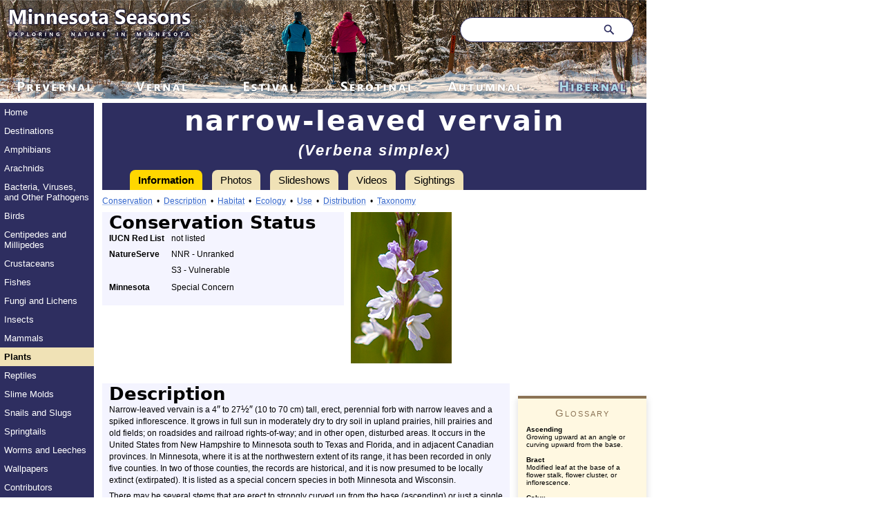

--- FILE ---
content_type: text/html
request_url: http://www.minnesotaseasons.com/Plants/narrow-leaved_vervain.html
body_size: 8451
content:
<!DOCTYPE html>
<html xmlns="http://www.w3.org/1999/xhtml">
<head profile="http://www.w3.org/2005/10/profile">
	<meta http-equiv="Content-Type" content="application/xhtml+xml; charset=utf-8">
	<link rel="shortcut icon" type="image/x-icon" href="http://minnesotaseasons.com/favicon.ico">
	<title>Minnesota Seasons - narrow-leaved vervain</title>
	<meta name="description" content="narrow-leaved vervain (Verbena simplex). A profile of this plant. Includes photos, videos, a county distribution map, and sightings in Minnesota.">
	<link href="../Minnesota_Seasons_03.css" rel="stylesheet" type="text/css">
	<link href="../Lightbox/css/lightbox.css" rel="stylesheet">
	<script src="../Scripts/Tabs-5.js" type="text/javascript"></script>
</head>

<body onload="init()">

	<div id="masthead">
		<!--The Clean Up XHTML command will remove the masthead without this empty paragraph-->
	</div> <!--end masthead-->
	
<!--****************************************************************-->
<!-- Search bar														-->
<!-- Added 8/19/2022												-->
<!-- Copied with few changes from: ;								-->
<!-- https://pagedart.com/blog/how-to-add-a-search-bar-in-html/		-->
<!--****************************************************************-->

	<form class="formSearch" role="search" id="form">
		<input class="inputSearch" type="search" id="query" name="q" placeholder="Search..." aria-label="Search through site content">
		<button class="buttonSearch">
			<svg viewBox="0 0 1024 1024"><path class="path1" d="M848.471 928l-263.059-263.059c-48.941 36.706-110.118 55.059-177.412 55.059-171.294 0-312-140.706-312-312s140.706-312 312-312c171.294 0 312 140.706 312 312 0 67.294-24.471 128.471-55.059 177.412l263.059 263.059-79.529 79.529zM189.623 408.078c0 121.364 97.091 218.455 218.455 218.455s218.455-97.091 218.455-218.455c0-121.364-103.159-218.455-218.455-218.455-121.364 0-218.455 97.091-218.455 218.455z"></path></svg>
		</button>
	</form>
	<script>
		const f = document.getElementById('form');
		const q = document.getElementById('query');
		const google = 'https://www.google.com/search?q=site%3A+';
		const site = 'minnesotaseasons.com';

		function submitted(event) {
		event.preventDefault();
		const url = google + site + '+' + q.value;
		const win = window.open(url, '_blank');
		win.focus();
		}

		f.addEventListener('submit', submitted);
	</script>
	
	<div id="pagecell1">
	
		<div id="pageNav"> 
		
			<div id="sectionLinks"> 
				<p class="menu0"><a href="../index.html">Home</a></p>
				<p class="menu0"><a href="../Main/Destinations.html">Destinations</a></p>
				<p class="menu"><a href="../Main/Amphibians.html">Amphibians</a></p>
				<p class="menu"><a href="../Main/Arachnids.html">Arachnids</a></p>
				<p class="menu"><a href="../Main/Bacteria.html">Bacteria, Viruses, and Other Pathogens</a></p>
				<p class="menu"><a href="../Main/Birds.html">Birds</a></p>
				<p class="menu"><a href="../Main/Myriapods.html">Centipedes and Millipedes</a></p>
				<p class="menu"><a href="../Main/Crustaceans.html">Crustaceans</a></p>
				<p class="menu"><a href="../Main/Fishes.html">Fishes</a></p>
				<p class="menu"><a href="../Main/Fungi_Lichen.html">Fungi and Lichens</a></p>
				<p class="menu"><a href="../Main/Insects.html">Insects</a></p>
				<p class="menu"><a href="../Main/Mammals.html">Mammals</a></p>
				<p class="menuCurrent"><a href="../Main/Plants.html">Plants</a></p>
				<p class="menu"><a href="../Main/Reptiles.html">Reptiles</a></p>
				<p class="menu"><a href="../Main/Slime_Molds.html">Slime Molds</a></p>
				<p class="menu"><a href="../Main/Snails.html">Snails and Slugs</a></p>
				<p class="menu"><a href="../Main/Springtails.html">Springtails</a></p>
				<p class="menu"><a href="../Main/Worms_and_Leeches.html">Worms and Leeches</a></p>
				<p class="menu0"><a href="../Main/Wallpapers.html">Wallpapers</a></p>
				<p class="menu0"><a href="../Main/Contributors.html">Contributors</a></p>
				<p class="menu0"><a href="http://blog.minnesotaseasons.com/">Blog</a></p>
			</div> <!--end sectionLinks-->
			
			<div class="socialIcon">
				<p><a href="https://www.facebook.com/Minnesotaseasons" target="_blank"><img src="../Images/PNG/FB_FindUsOnFacebook-114.png" alt="Facebook" width="114" height="29"></a></p>
				<p><a href="https://www.pinterest.com/MinnesotaSeason/" target="_blank"><img src="../Images/PNG/Find_us_on_Pinterest.png" alt="Pinterest" width="124" height="30"></a></p>
				<p><a href="https://x.com/MinnesotaSeason" target="_blank"><img src="../Images/PNG/Find_us_on_X.png" alt="X (formerly Twitter)" width="126" height="34"></a></p>
				<p><a href="https://bsky.app/profile/minnesotaseasons.bsky.social" target="_blank"><img src="../Images/PNG/Find_us_on_Blue_Sky.png" alt="Blue Sky" width="126" height="45"></a></p>
			</div> <!--end socialIcon-->
			
			<p>&nbsp;</p>
		</div> <!--end pageNav-->
		
		<div id="fullContent" class="feature">
			
			<h1>narrow-leaved vervain</h1>
			<p class="hSubhead6"><em>(Verbena simplex)</em></p>
			
		<ul class="tab" id="tabs">
			<li><a href="#information" onclick="return false;" >Information</a></li>
			<li><a href="#photos" onclick="return false;" >Photos</a></li>
			<li><a href="#slideshows" onclick="return false;" >Slideshows</a></li>
			<li><a href="#videos" onclick="return false;" >Videos</a></li>
			<li><a href="#sightings" onclick="return false;" >Sightings</a></li>
		</ul>
			
			<div class="tabContent" id="information">
				<div class="table">
					<p class="pageLink"><a href="#Conservation">Conservation</a>&nbsp;&nbsp;&#8226;&nbsp;&nbsp;<a href="#Description">Description</a>&nbsp;&nbsp;&#8226;&nbsp;&nbsp;<a href="#Habitat">Habitat</a>&nbsp;&nbsp;&#8226;&nbsp;&nbsp;<a href="#Ecology">Ecology</a>&nbsp;&nbsp;&#8226;&nbsp;&nbsp;<a href="#Use">Use</a>&nbsp;&nbsp;&#8226;&nbsp;&nbsp;<a href="#Distribution">Distribution</a>&nbsp;&nbsp;&#8226;&nbsp;&nbsp;<a href="#Taxonomy">Taxonomy</a></p>
					<table class="colorTable" style="table-layout:fixed" width="590" border="0" cellspacing="0" cellpadding="0">
						<tr>
							<td width="10"></td>
							<td width="90"></td>
							<td width="240"></td>
							<td width="10"></td>
							<td width="10"></td>
							<td width="220"></td>
							<td width="10"></td>
						</tr>
						<tr>
							<td></td>
							<td height="30" colspan="2" id="Conservation"><h5>Conservation Status</h5></td>
							<td></td>
							<td bgcolor="#fff"></td>
							<td bgcolor="#fff" rowspan="11" valign="top"><table width="220" border="0" cellspacing="0" cellpadding="0">
								<tbody>
									<tr>
										<td><a href="Large/N/narrow-leaved_vervain_05.jpg" data-lightbox="Photo1" data-title="narrow-leaved vervain"><img src="Small/N/narrow-leaved_vervain_05s.jpg" alt="narrow-leaved vervain" width="146" height="219" class="photoTall" title="narrow-leaved vervain"></a></td>
									</tr>
									<tr>
										<td height="24" class="caption">&nbsp;</td>
									</tr>
								</tbody>
							</table></td>
							<td bgcolor="#fff"></td>
						</tr>
						<tr>
							<td class="tableNote">&nbsp;</td>
							<td class="tableNote"><strong>IUCN Red List</strong></td>
							<td class="tableNote"><p>not listed</p></td>
							<td>&nbsp;</td>
							<td bgcolor="#fff">&nbsp;</td>
							<td bgcolor="#fff" class="tableNote">&nbsp;</td>
						</tr>
						<tr>
							<td class="tableNote">&nbsp;</td>
							<td class="tableNote"><strong>NatureServe</strong></td>
							<td class="tableNote"><p>NNR - Unranked</p>
								<p>S3 - Vulnerable</p></td>
							<td>&nbsp;</td>
							<td bgcolor="#fff">&nbsp;</td>
							<td bgcolor="#fff" class="tableNote">&nbsp;</td>
						</tr>
						<tr>
							<td class="tableNote">&nbsp;</td>
							<td class="tableNote"><strong>Minnesota</strong></td>
							<td class="tableNote"><p>Special Concern</p></td>
							<td>&nbsp;</td>
							<td bgcolor="#fff">&nbsp;</td>
							<td bgcolor="#fff" class="tableNote">&nbsp;</td>
						</tr>
						<tr>
							<td height="10"></td>
							<td></td>
							<td></td>
							<td></td>
							<td bgcolor="#fff"></td>
							<td bgcolor="#fff"></td>
						</tr>
						<tr bgcolor="#fff">
							<td class="tableNote">&nbsp;</td>
							<td class="tableNote">&nbsp;</td>
							<td class="tableNote">&nbsp;</td>
							<td>&nbsp;</td>
							<td>&nbsp;</td>
							<td class="tableNote">&nbsp;</td>
						</tr>
						<tr bgcolor="#fff">
							<td class="tableNote">&nbsp;</td>
							<td class="tableNote">&nbsp;</td>
							<td class="tableNote">&nbsp;</td>
							<td>&nbsp;</td>
							<td>&nbsp;</td>
							<td class="tableNote">&nbsp;</td>
						</tr>
						<tr bgcolor="#fff">
							<td class="tableNote">&nbsp;</td>
							<td class="tableNote">&nbsp;</td>
							<td class="tableNote">&nbsp;</td>
							<td>&nbsp;</td>
							<td>&nbsp;</td>
							<td class="tableNote">&nbsp;</td>
						</tr>
						<tr bgcolor="#fff">
							<td class="tableNote">&nbsp;</td>
							<td class="tableNote">&nbsp;</td>
							<td class="tableNote">&nbsp;</td>
							<td>&nbsp;</td>
							<td>&nbsp;</td>
							<td class="tableNote">&nbsp;</td>
						</tr>
						<tr bgcolor="#fff">
							<td class="tableNote">&nbsp;</td>
							<td class="tableNote">&nbsp;</td>
							<td class="tableNote">&nbsp;</td>
							<td>&nbsp;</td>
							<td>&nbsp;</td>
							<td class="tableNote">&nbsp;</td>
						</tr>
						<tr bgcolor="#fff">
							<td class="tableNote">&nbsp;</td>
							<td class="tableNote">&nbsp;</td>
							<td class="tableNote">&nbsp;</td>
							<td>&nbsp;</td>
							<td>&nbsp;</td>
							<td class="tableNote">&nbsp;</td>
						</tr>
					</table>
					<table class="colorTable" style="table-layout:fixed" width="590" border="0" cellspacing="0" cellpadding="0">
						<tr>
							<td width="10"></td>
							<td width="570"></td>
							<td width="10"></td>
						</tr>
						<tr>
							<td class="tableNote">&nbsp;</td>
							<td height="30" id="Description"><h5>Description</h5></td>
							<td class="tableNote">&nbsp;</td>
						</tr>
						<tr>
							<td class="tableNote">&nbsp;</td>
							<td class="tableNote"><p>Narrow-leaved vervain is a 4<span class="inches">&Prime;</span> to 27<span class="fraction">½</span><span class="inches">&Prime;</span> (10 to 70 cm) tall, erect, perennial forb with narrow leaves and a spiked inflorescence. It grows in full sun in moderately dry to dry soil in upland prairies, hill prairies and old fields; on roadsides and railroad rights-of-way; and in other open, disturbed areas. It occurs in the United States from New Hampshire to Minnesota south to Texas and Florida, and in adjacent Canadian provinces. In Minnesota, where it is at the northwestern extent of its range, it has been recorded in only five counties. In two of those counties, the records are historical, and it is now presumed to be locally extinct (extirpated). It is listed as a special concern species in both Minnesota and Wisconsin.</p>
								<p>There may be several stems that are erect to strongly curved up from the base (ascending) or just a single erect stem. The stems are moderately or strongly four-angled and are sparsely to moderately covered with straight, strongly ascending hairs. They are usually unbranched below the inflorescence.</p>
								<p>The leaves are opposite, unlobed, narrowly lance-shaped, inversely egg-shaped, or linear, <span class="nobr">1<span class="fraction">¼</span><span class="inches">&Prime;</span></span> to <span class="nobr">4<span class="inches">&Prime;</span></span> (3 to 10 cm) long, and up to <span class="fraction">⅝</span><span class="inches">&Prime;</span> (15 mm) wide.  They are stalkless or on a short leaf stalk, tapered at the base, and sharply or bluntly pointed at the tip. The upper and lower surfaces are sparsely covered with appressed hairs. The upperside appears wrinkled and is sometimes nearly hairless. The veins are conspicuously raised on the underside. The margins are coarsely toothed, more so or sometimes only toward the tip. </p>
								<p>The inflorescence is a single, <span class="nobr">1<span class="fraction">½</span><span class="inches">&Prime;</span></span> to <span class="nobr">10<span class="inches">&Prime;</span></span> (4 to 25 cm) long, <span class="numerator">3 </span>⁄<span class="denominator">16</span><span class="inches">&Prime;</span> to <span class="numerator">5 </span>⁄<span class="denominator">16</span><span class="inches">&Prime;</span> (5 to 8 mm) in diameter spike of many flowers at the end of the stem. The spike is moderately dense, the flowers strongly overlapping except at the base of the spike. Each flower is subtended by a single lance-shaped, <span class="fraction">⅛</span><span class="inches">&Prime;</span> to <span class="nobr"><span class="numerator">3 </span>⁄<span class="denominator">16</span><span class="inches">&Prime;</span></span> long, modified leaf (bract). The bract is usually shorter than the whorl of sepals (calyx) at the base of the flower.</p>
								<p>Each flower is about <span class="nobr"><span class="fraction">¼</span><span class="inches">&Prime;</span></span> in diameter. There are 5 sepals, 5 petals, 4 stamens, and 1 style. The sepals are green and are united into a <span class="fraction">⅛</span><span class="inches">&Prime;</span> (3 to 4 mm) long calyx tube with 5 pointed teeth. The petals are <span class="fraction">⅛</span><span class="inches">&Prime;</span> to <span class="fraction">¼</span><span class="inches">&Prime;</span> (4 to 6 mm) long. They are usually lavender or purple to white, or white tinged with blue, but rarely white. They are fused at the base into a slender, funnel-shaped tube then separated into 5 spreading lobes. The lobes are <span class="fraction">⅛</span><span class="inches">&Prime;</span> to <span class="fraction">¼</span><span class="inches">&Prime;</span> (4 to 6 mm) in diameter and blunt and rounded at the tip.</p>
								<p>Each flower produces a cluster of 4 greenish-brown to reddish-brown nutlets that are enclosed in the persistent calyx but are exposed at the tip. Each nutlet is narrowly oblong to narrowly oblong elliptic in outline and <span class="nobr"><span class="numerator">1 </span>⁄<span class="denominator">16</span><span class="inches">&Prime;</span></span> to <span class="fraction">⅛</span><span class="inches">&Prime;</span> long. They are ridged on the bottom and have a few cross ridges toward the top.</p></td>
							<td class="tableNote">&nbsp;</td>
						</tr>
						<tr>
							<td class="tableNote">&nbsp;</td>
							<td class="tableNote">&nbsp;</td>
							<td class="tableNote">&nbsp;</td>
						</tr>
						<tr>
							<td class="tableNote">&nbsp;</td>
							<td><h3>Height</h3></td>
							<td class="tableNote">&nbsp;</td>
						</tr>
						<tr>
							<td class="tableNote">&nbsp;</td>
							<td class="tableNote"><p>4<span class="inches">&Prime;</span> to 27<span class="fraction">½</span><span class="inches">&Prime;</span></p></td>
							<td class="tableNote">&nbsp;</td>
						</tr>
						<tr>
							<td class="tableNote">&nbsp;</td>
							<td class="tableNote">&nbsp;</td>
							<td class="tableNote">&nbsp;</td>
						</tr>
						<tr>
							<td class="tableNote">&nbsp;</td>
							<td><h3>Flower Color</h3></td>
							<td class="tableNote">&nbsp;</td>
						</tr>
						<tr>
							<td class="tableNote">&nbsp;</td>
							<td class="tableNote"><p>Lavender or purple to white, or white tinged with blue, rarely white</p></td>
							<td class="tableNote">&nbsp;</td>
						</tr>
						<tr>
							<td class="tableNote">&nbsp;</td>
							<td class="tableNote">&nbsp;</td>
							<td class="tableNote">&nbsp;</td>
						</tr>
						<tr>
							<td class="tableNote">&nbsp;</td>
							<td><h3>Similar Species</h3></td>
							<td class="tableNote">&nbsp;</td>
						</tr>
						<tr>
							<td class="tableNote">&nbsp;</td>
							<td class="tableNote">&nbsp;</td>
							<td class="tableNote">&nbsp;</td>
						</tr>
						<tr>
							<td height="10"></td>
							<td></td>
							<td></td>
						</tr>
						<tr bgcolor="#fff">
							<td class="tableNote">&nbsp;</td>
							<td class="tableNote">&nbsp;</td>
							<td class="tableNote">&nbsp;</td>
						</tr>
						<tr>
							<td class="tableNote">&nbsp;</td>
							<td height="30" id="Habitat"><h5>Habitat</h5></td>
							<td class="tableNote">&nbsp;</td>
						</tr>
						<tr>
							<td class="tableNote">&nbsp;</td>
							<td class="tableNote"><p>Moderately dry to dry. Upland prairies, hill prairies and old fields; roadsides, railroads, and other open, disturbed areas. Full sun.</p></td>
							<td class="tableNote">&nbsp;</td>
						</tr>
						<tr>
							<td height="10"></td>
							<td></td>
							<td></td>
						</tr>
						<tr bgcolor="#fff">
							<td class="tableNote">&nbsp;</td>
							<td class="tableNote">&nbsp;</td>
							<td class="tableNote">&nbsp;</td>
						</tr>
						<tr>
							<td class="tableNote">&nbsp;</td>
							<td height="30" id="Ecology"><h5>Ecology</h5></td>
							<td class="tableNote">&nbsp;</td>
						</tr>
						<tr>
							<td class="tableNote">&nbsp;</td>
							<td><h3>Flowering</h3></td>
							<td class="tableNote">&nbsp;</td>
						</tr>
						<tr>
							<td class="tableNote">&nbsp;</td>
							<td class="tableNote"><p>Mid-June through mid-August</p></td>
							<td class="tableNote">&nbsp;</td>
						</tr>
						<tr>
							<td class="tableNote">&nbsp;</td>
							<td class="tableNote">&nbsp;</td>
							<td class="tableNote">&nbsp;</td>
						</tr>
						<tr>
							<td class="tableNote">&nbsp;</td>
							<td><h3>Pests and Diseases</h3></td>
							<td class="tableNote">&nbsp;</td>
						</tr>
						<tr>
							<td class="tableNote">&nbsp;</td>
							<td class="tableNote"><p>&nbsp;</p></td>
							<td class="tableNote">&nbsp;</td>
						</tr>
						<tr>
							<td height="10"></td>
							<td></td>
							<td></td>
						</tr>
						<tr bgcolor="#fff">
							<td class="tableNote">&nbsp;</td>
							<td class="tableNote">&nbsp;</td>
							<td class="tableNote">&nbsp;</td>
						</tr>
						<tr>
							<td class="tableNote">&nbsp;</td>
							<td height="30" id="Use"><h5>Use</h5></td>
							<td class="tableNote">&nbsp;</td>
						</tr>
						<tr>
							<td class="tableNote">&nbsp;</td>
							<td class="tableNote"><p>&nbsp;</p></td>
							<td class="tableNote">&nbsp;</td>
						</tr>
						<tr>
							<td height="10"></td>
							<td></td>
							<td></td>
						</tr>
						<tr bgcolor="#fff">
							<td class="tableNote">&nbsp;</td>
							<td class="tableNote">&nbsp;</td>
							<td class="tableNote">&nbsp;</td>
						</tr>
					</table>
					<table class="colorTable" style="table-layout:fixed" width="590" border="0" cellspacing="0" cellpadding="0">
						<tr>
							<td width="10"></td>
							<td width="102"></td>
							<td width="20"></td>
							<td width="448"></td>
							<td width="10"></td>
						</tr>
						<tr>
							<td class="tableNote">&nbsp;</td>
							<td height="30" colspan="3" id="Distribution"><h5>Distribution</h5></td>
							<td class="tableNote">&nbsp;</td>
						</tr>
						<tr>
							<td class="tableNote">&nbsp;</td>
							<td class="tableNote"><p><img src="Maps/Range_narrow-leaved_vervain.png" alt="Distribution Map" width="101" height="116" title="Distribution Map"></p></td>
							<td class="tableNote">&nbsp;</td>
							<td class="tableNote"><p><strong>Sources</strong></p>
								<p><a href="../Main/Sources.html#BONAP">2</a>, <a href="../Main/Sources.html#PLANTS">3</a>, <a href="../Main/Sources.html#Bell">4</a>, <a href="../Main/Sources.html#Ownbey">5</a>, <a href="../Main/Sources.html#MNDNR_RSG">6</a>, <a href="../Main/Sources.html#Valo">7</a>, <a href="../Main/Sources.html#MnTaxa">28</a>, <a href="../Main/Sources.html#GBIF">29</a>, <a href="../Main/Sources.html#iNaturalist">30</a>, <a href="../Main/Sources.html#NatureServe">72</a>. </p></td>
							<td class="tableNote">&nbsp;</td>
						</tr>
						<tr>
							<td class="tableNote">&nbsp;</td>
							<td class="caption">3/14/2023</td>
							<td class="tableNote">&nbsp;</td>
							<td class="tableNote">&nbsp;</td>
							<td class="tableNote">&nbsp;</td>
						</tr>
						<tr>
							<td class="tableNote">&nbsp;</td>
							<td class="tableNote">&nbsp;</td>
							<td class="tableNote">&nbsp;</td>
							<td class="tableNote">&nbsp;</td>
							<td class="tableNote">&nbsp;</td>
						</tr>
						<tr>
							<td class="tableNote">&nbsp;</td>
							<td colspan="3"><h3>Nativity</h3></td>
							<td class="tableNote">&nbsp;</td>
						</tr>
						<tr>
							<td class="tableNote">&nbsp;</td>
							<td colspan="3" class="tableNote"><p>Native</p></td>
							<td class="tableNote">&nbsp;</td>
						</tr>
						<tr>
							<td class="tableNote">&nbsp;</td>
							<td class="tableNote">&nbsp;</td>
							<td class="tableNote">&nbsp;</td>
							<td class="tableNote">&nbsp;</td>
							<td class="tableNote">&nbsp;</td>
						</tr>
						<tr>
							<td class="tableNote">&nbsp;</td>
							<td colspan="3"><h3>Occurrence</h3></td>
							<td class="tableNote">&nbsp;</td>
						</tr>
						<tr>
							<td class="tableNote">&nbsp;</td>
							<td colspan="3" class="tableNote"><p>Common in eastern United States. Extremely rare in Minnesota</p></td>
							<td class="tableNote">&nbsp;</td>
						</tr>
						<tr>
							<td height="10"></td>
							<td></td>
							<td></td>
							<td></td>
							<td></td>
						</tr>
						<tr bgcolor="#fff">
							<td class="tableNote">&nbsp;</td>
							<td class="tableNote">&nbsp;</td>
							<td class="tableNote">&nbsp;</td>
							<td class="tableNote">&nbsp;</td>
							<td class="tableNote">&nbsp;</td>
						</tr>
					</table>
					<table class="colorTable" style="table-layout:fixed" width="590" border="0" cellspacing="0" cellpadding="0">
						<tr>
							<td width="10"></td>
							<td width="80"></td>
							<td width="490"></td>
							<td width="10"></td>
						</tr>
						<tr>
							<td class="tableNote">&nbsp;</td>
							<td height="30" colspan="2" id="Taxonomy"><h5>Taxonomy</h5></td>
							<td class="tableNote">&nbsp;</td>
						</tr>
						<tr>
							<td class="tableNote">&nbsp;</td>
							<td class="tableInfo">Kingdom</td>
							<td class="tableInfo"><a href="../Main/Plants.html">Plantae (Plants)</a></td>
							<td class="tableNote">&nbsp;</td>
						</tr>
						<tr>
							<td class="tableNote">&nbsp;</td>
							<td class="tableInfo">Subkingdom</td>
							<td class="tableInfo">Pteridobiotina</td>
							<td class="tableNote">&nbsp;</td>
						</tr>
						<tr>
							<td class="tableNote">&nbsp;</td>
							<td class="tableInfo">Phylum</td>
							<td class="tableInfo">Tracheophyta (Vascular Plants)</td>
							<td class="tableNote">&nbsp;</td>
						</tr>
						<tr>
							<td class="tableNote">&nbsp;</td>
							<td class="tableInfo">Class</td>
							<td class="tableInfo"><a href="Dicots_Magnoliopsida.html">Magnoliopsida (Dicots)</a></td>
							<td class="tableNote">&nbsp;</td>
						</tr>
						<tr>
							<td class="tableNote">&nbsp;</td>
							<td class="tableInfo"><p>Order</p></td>
							<td class="tableInfo">Lamiales (Mints, Plantains, Olives, and Allies)</td>
							<td class="tableNote">&nbsp;</td>
						</tr>
						<tr>
							<td class="tableNote">&nbsp;</td>
							<td class="tableInfo"><p>Family</p></td>
							<td class="tableInfo">Verbenaceae (verbena)</td>
							<td class="tableNote">&nbsp;</td>
						</tr>
						<tr>
							<td class="tableNote">&nbsp;</td>
							<td class="tableInfo">Tribe</td>
							<td class="tableInfo">Verbeneae</td>
							<td class="tableNote">&nbsp;</td>
						</tr>
						<tr>
							<td class="tableNote">&nbsp;</td>
							<td class="tableInfo">Genus</td>
							<td class="tableInfo"><em>Verbena (vervain)</em></td>
							<td class="tableNote">&nbsp;</td>
						</tr>
						<tr>
							<td class="tableNote">&nbsp;</td>
							<td class="tableNote">Section</td>
							<td class="tableNote">Verbena</td>
							<td class="tableNote">&nbsp;</td>
						</tr>
						<tr>
							<td class="tableNote">&nbsp;</td>
							<td class="tableNote">Series</td>
							<td class="tableNote">Simplices</td>
							<td class="tableNote">&nbsp;</td>
						</tr>
						<tr>
							<td class="tableNote">&nbsp;</td>
							<td class="tableNote">&nbsp;</td>
							<td class="tableNote">&nbsp;</td>
							<td class="tableNote">&nbsp;</td>
						</tr>
						<tr>
							<td class="tableNote">&nbsp;</td>
							<td colspan="2"><h3>Synonyms</h3></td>
							<td class="tableNote">&nbsp;</td>
						</tr>
						<tr>
							<td class="tableNote">&nbsp;</td>
							<td colspan="2" class="tableInfo"><em>Verbena angustifolia</em></td>
							<td class="tableNote">&nbsp;</td>
						</tr>
						<tr>
							<td class="tableNote">&nbsp;</td>
							<td class="tableNote">&nbsp;</td>
							<td class="tableNote">&nbsp;</td>
							<td class="tableNote">&nbsp;</td>
						</tr>
						<tr>
							<td class="tableNote">&nbsp;</td>
							<td colspan="2"><h3>Common Names</h3></td>
							<td class="tableNote">&nbsp;</td>
						</tr>
						<tr>
							<td class="tableNote">&nbsp;</td>
							<td colspan="2" class="tableInfo"><p>narrow-leaf vervain</p>
								<p>narrow-leaved vervain</p>
								<p>narrowleaf vervain</p>
								<p> simple verbena</p></td>
							<td class="tableNote">&nbsp;</td>
						</tr>
						<tr>
							<td height="10"></td>
							<td></td>
							<td></td>
							<td></td>
						</tr>
					</table>
				</div>
				<!--end table-->
				
				<p>&nbsp;</p>
				<p>&nbsp;</p>
				<p>&nbsp;</p>
				<p>&nbsp;</p>
				<p>&nbsp;</p>
				<p>&nbsp;</p>
				<p>&nbsp;</p>
				<p>&nbsp;</p>
				<div class="glossary">
					<p class="glossaryHead">Glossary</p>
					<p class="sideBarLabel">Ascending</p>
					<p class="sideBarInfo">Growing upward at an angle or curving upward from the base.</p>
					<p class="sideBarInfo">&nbsp;</p>
					<p class="sideBarLabel">Bract</p>
					<p class="sideBarInfo">Modified leaf at the base of a flower stalk, flower cluster, or inflorescence.</p>
					<p class="sideBarInfo">&nbsp;</p>
					<p class="sideBarLabel">Calyx</p>
					<p class="sideBarInfo">The group of outer floral leaves (sepals) below the petals, occasionally forming a tube.</p>
					<p class="sideBarInfo">&nbsp;</p>
					<p class="sideBarLabel">Linear</p>
					<p class="sideBarInfo">Long, straight, and narrow, with more or less parallel sides, like a blade of grass.</p>
					<p class="sideBarInfo">&nbsp;</p>
					<p class="sideBarLabel">Sepal</p>
					<p class="sideBarInfo">An outer floral leaf, usually green but sometimes colored, at the base of a flower.</p>
					<p class="sideBarInfo">&nbsp;</p>
					<p class="sideBarLabel">Spike</p>
					<p class="sideBarInfo">The arrangement of an unbranched, elongated inflorescence with stalkless flowers that mature from the base toward the tip. In Cyperaceae, it also denotes a collection of one or a group of stalkless flowers, each subtended by scales, on a single inflorescence axis.</p>
				</div> <!--end glossary-->
				
			</div> <!--end information-->
			
			<div class="tabContent" id="photos">
				<script src="../Lightbox/js/jquery-1.11.0.min.js"></script>
				<script src="../Lightbox/js/lightbox.min.js"></script>
				<div class="table">
					<table class="colorTable" style="table-layout:fixed" width="590" border="0" cellspacing="0" cellpadding="0">
						<tr bgcolor="#fff">
							<td width="10">&nbsp;</td>
							<td width="82"></td>
							<td width="221"></td>
							<td width="46"></td>
							<td width="221"></td>
							<td width="10"></td>
						</tr>
						<tr>
							<td>&nbsp;</td>
							<td colspan="4"><h5>Visitor Photos</h5></td>
							<td>&nbsp;</td>
						</tr>
						<tr>
							<td>&nbsp;</td>
							<td>&nbsp;</td>
							<td>&nbsp;</td>
							<td>&nbsp;</td>
							<td>&nbsp;</td>
							<td>&nbsp;</td>
						</tr>
						<tr>
							<td class="tableInfo">&nbsp;</td>
							<td colspan="4"><h4>Share your photo of this plant.</h4></td>
							<td class="tableInfo">&nbsp;</td>
						</tr>
						<tr>
							<td class="tableInfo">&nbsp;</td>
							<td colspan="2"><input type="button" class="uploadButtonFlat" value="Click here to upload a photo" onClick="parent.location='mailto:info@minnesotaseasons.com?subject=Plant Photo&amp;body=Your Name (or Screen Name): %0A%0ASpecies: narrow-leaved vervain (Verbena simplex)%0A%0ALocation or County: (Optional)%0A%0ACaption: (Optional)%0A%0AAttach one or more photos'"></td>
							<td colspan="2" class="emailUpload">This button not working for you?<br>
								Simply email us at <strong>info@MinnesotaSeasons.com</strong>.<br>
								Attach one or more photos and, if you like, a caption.</td>
							<td class="tableInfo">&nbsp;</td>
						</tr>
						<tr>
							<td height="10"></td>
							<td></td>
							<td></td>
							<td></td>
							<td></td>
							<td></td>
						</tr>
						<tr bgcolor="#fff">
							<td height="10"></td>
							<td bgcolor="#fff"></td>
							<td></td>
							<td></td>
							<td></td>
							<td></td>
						</tr>
						<tr>
							<td>&nbsp;</td>
							<td colspan="4"><h4>&nbsp;</h4></td>
							<td>&nbsp;</td>
						</tr>
						<tr>
							<td height="10"></td>
							<td></td>
							<td></td>
							<td></td>
							<td></td>
							<td></td>
						</tr>
						<tr>
							<td>&nbsp;</td>
							<td colspan="4" class="tableNote"><p>&nbsp;</p></td>
							<td>&nbsp;</td>
						</tr>
						<tr>
							<td>&nbsp;</td>
							<td class="tableNote">&nbsp;</td>
							<td class="tableInfo">&nbsp;</td>
							<td>&nbsp;</td>
							<td class="tableInfo">&nbsp;</td>
							<td>&nbsp;</td>
						</tr>
						<tr>
							<td height="10"></td>
							<td></td>
							<td></td>
							<td></td>
							<td></td>
							<td></td>
						</tr>
						<tr bgcolor="#fff">
							<td height="10"></td>
							<td></td>
							<td></td>
							<td></td>
							<td></td>
							<td></td>
						</tr>
						<tr bgcolor="#fff">
							<td class="tableInfo">&nbsp;</td>
							<td class="tableInfo">&nbsp;</td>
							<td class="tableInfo">&nbsp;</td>
							<td class="tableInfo">&nbsp;</td>
							<td class="tableInfo">&nbsp;</td>
							<td class="tableInfo">&nbsp;</td>
						</tr>
						<tr>
							<td>&nbsp;</td>
							<td colspan="4"><h5>MinnesotaSeasons.com Photos</h5></td>
							<td>&nbsp;</td>
						</tr>
						<tr>
							<td height="10"></td>
							<td></td>
							<td></td>
							<td></td>
							<td></td>
							<td></td>
						</tr>
						<tr>
							<td>&nbsp;</td>
							<td colspan="4" class="tableNote"><p>Plant</p></td>
							<td>&nbsp;</td>
						</tr>
						<tr>
							<td>&nbsp;</td>
							<td class="tableInfo">&nbsp;</td>
							<td class="tableInfo"><a href="Large/N/narrow-leaved_vervain_01.jpg" data-lightbox="Plant" data-title="Plant"><img src="Small/N/narrow-leaved_vervain_01s.jpg" alt="narrow-leaved vervain" width="146" height="219" class="photoTall" title="narrow-leaved vervain"></a></td>
							<td class="tableInfo">&nbsp;</td>
							<td class="tableInfo"><a href="Large/N/narrow-leaved_vervain_04.jpg" data-lightbox="Plant" data-title="Plant"><img src="Small/N/narrow-leaved_vervain_04s.jpg" alt="narrow-leaved vervain" width="146" height="219" class="photoTall" title="narrow-leaved vervain"></a></td>
							<td>&nbsp;</td>
						</tr>
						<tr>
							<td>&nbsp;</td>
							<td class="tableInfo">&nbsp;</td>
							<td class="tableInfo">&nbsp;</td>
							<td class="tableInfo">&nbsp;</td>
							<td class="tableInfo">&nbsp;</td>
							<td>&nbsp;</td>
						</tr>
						<tr>
							<td>&nbsp;</td>
							<td colspan="4" class="tableNote"><p>Inflorescence</p></td>
							<td>&nbsp;</td>
						</tr>
						<tr>
							<td>&nbsp;</td>
							<td class="tableInfo">&nbsp;</td>
							<td class="tableInfo"><a href="Large/N/narrow-leaved_vervain_03.jpg" data-lightbox="Inflorescence" data-title="Inflorescence"><img src="Small/N/narrow-leaved_vervain_03s.jpg" alt="narrow-leaved vervain" width="146" height="219" class="photoTall" title="narrow-leaved vervain"></a></td>
							<td class="tableInfo">&nbsp;</td>
							<td class="tableInfo">&nbsp;</td>
							<td>&nbsp;</td>
						</tr>
						<tr>
							<td>&nbsp;</td>
							<td class="tableInfo">&nbsp;</td>
							<td class="tableInfo">&nbsp;</td>
							<td class="tableInfo">&nbsp;</td>
							<td class="tableInfo">&nbsp;</td>
							<td>&nbsp;</td>
						</tr>
						<tr>
							<td>&nbsp;</td>
							<td colspan="4" class="tableNote"><p>Flowers</p></td>
							<td>&nbsp;</td>
						</tr>
						<tr>
							<td>&nbsp;</td>
							<td class="tableInfo">&nbsp;</td>
							<td class="tableInfo"><a href="Large/N/narrow-leaved_vervain_05.jpg" data-lightbox="Flowers" data-title="Flowers"><img src="Small/N/narrow-leaved_vervain_05s.jpg" alt="narrow-leaved vervain" width="146" height="219" class="photoTall" title="narrow-leaved vervain"></a></td>
							<td class="tableInfo">&nbsp;</td>
							<td class="tableInfo"><a href="Large/N/narrow-leaved_vervain_07.jpg" data-lightbox="Flowers" data-title="Flowers"><img src="Small/N/narrow-leaved_vervain_07s.jpg" alt="narrow-leaved vervain" width="146" height="219" class="photoTall" title="narrow-leaved vervain"></a></td>
							<td>&nbsp;</td>
						</tr>
						<tr>
							<td>&nbsp;</td>
							<td class="tableInfo">&nbsp;</td>
							<td class="tableInfo">&nbsp;</td>
							<td class="tableInfo">&nbsp;</td>
							<td class="tableInfo">&nbsp;</td>
							<td>&nbsp;</td>
						</tr>
						<tr>
							<td>&nbsp;</td>
							<td class="tableInfo">&nbsp;</td>
							<td class="tableInfo"><a href="Large/N/narrow-leaved_vervain_06.jpg" data-lightbox="Flowers" data-title="Flowers"><img src="Small/N/narrow-leaved_vervain_06s.jpg" alt="narrow-leaved vervain" width="219" height="146" class="photoTall" title="narrow-leaved vervain"></a></td>
							<td class="tableInfo">&nbsp;</td>
							<td class="tableInfo">&nbsp;</td>
							<td>&nbsp;</td>
						</tr>
						<tr>
							<td>&nbsp;</td>
							<td class="tableInfo">&nbsp;</td>
							<td class="tableInfo">&nbsp;</td>
							<td class="tableInfo">&nbsp;</td>
							<td class="tableInfo">&nbsp;</td>
							<td>&nbsp;</td>
						</tr>
						<tr>
							<td>&nbsp;</td>
							<td colspan="4" class="tableNote"><p>Leaves</p></td>
							<td>&nbsp;</td>
						</tr>
						<tr>
							<td>&nbsp;</td>
							<td class="tableInfo">&nbsp;</td>
							<td class="tableInfo"><a href="Large/N/narrow-leaved_vervain_02.jpg" data-lightbox="Leaves" data-title="Leaves"><img src="Small/N/narrow-leaved_vervain_02s.jpg" alt="narrow-leaved vervain" width="146" height="219" class="photoTall" title="narrow-leaved vervain"></a></td>
							<td class="tableInfo">&nbsp;</td>
							<td class="tableInfo">&nbsp;</td>
							<td>&nbsp;</td>
						</tr>
						<tr>
							<td height="10"></td>
							<td></td>
							<td></td>
							<td></td>
							<td></td>
							<td></td>
						</tr>
					</table>
				</div>
				<!--end table-->
				<p>&nbsp;</p>
				<p><img src="../Images/PNG/Canon_EOS_70D.png" alt="Camera" width="125" height="113" class="camera" title="Camera"></p> 
			</div> <!--end photos-->

			<div class="tabContent" id="slideshows">
				<div class="table">
					<table class="colorTable" style="table-layout:fixed" width="590" border="0" cellspacing="0" cellpadding="0">
						<tr bgcolor="#fff">
							<td width="10">&nbsp;</td>
							<td width="570">&nbsp;</td>
							<td width="10">&nbsp;</td>
						</tr>
						<tr>
							<td class="tableLabel">&nbsp;</td>
							<td><h5>Slideshows</h5></td>
							<td>&nbsp;</td>
						</tr>
						<tr bgcolor="#fff">
							<td height="10"></td>
							<td></td>
							<td></td>
						</tr>
						<tr>
							<td height="10"></td>
							<td></td>
							<td></td>
						</tr>
						<tr>
							<td height="10"></td>
							<td class="tableNote">&nbsp;</td>
							<td></td>
						</tr>
						<tr>
							<td class="tableNote">&nbsp;</td>
							<td class="tableNote">&nbsp;</td>
							<td class="tableNote">&nbsp;</td>
						</tr>
						<tr>
							<td class="tableNote">&nbsp;</td>
							<td class="tableNote">&nbsp;</td>
							<td class="tableNote">&nbsp;</td>
						</tr>
						<tr>
							<td height="10"></td>
							<td></td>
							<td></td>
						</tr>
					</table>
				</div>
				<p>&nbsp;</p>
				<p><img src="../Images/PNG/Slideshow.png" alt="slideshow" width="184" height="105" class="camera" title="slideshow"></p>
				<!--end table-->
			</div> 
			<!--end slideshow-->
			
			<div class="tabContent" id="videos">
				<div class="table">
					<table class="colorTable" style="table-layout:fixed" width="590" border="0" cellspacing="0" cellpadding="0">
						<tr bgcolor="#fff">
							<td width="10">&nbsp;</td>
							<td width="240">&nbsp;</td>
							<td width="330">&nbsp;</td>
							<td width="10">&nbsp;</td>
						</tr>
						<tr>
							<td class="tableNote">&nbsp;</td>
							<td colspan="2"><h5>Visitor Videos</h5></td>
							<td class="tableNote">&nbsp;</td>
						</tr>
						<tr>
							<td class="tableNote">&nbsp;</td>
							<td class="tableNote">&nbsp;</td>
							<td class="tableNote">&nbsp;</td>
							<td class="tableNote">&nbsp;</td>
						</tr>
						<tr>
							<td class="tableNote">&nbsp;</td>
							<td colspan="2" class="tableNote"><h4>Share your video of this plant.</h4></td>
							<td class="tableNote">&nbsp;</td>
						</tr>
						<tr>
							<td class="tableNote">&nbsp;</td>
							<td><input type="button" class="uploadButtonFlat" value="Click here to upload a video" onClick="parent.location='mailto:info@minnesotaseasons.com?subject=Plant Video&amp;body=Your Name (or Screen Name): %0A%0ASpecies: narrow-leaved vervain (Verbena simplex)%0A%0ACaption: (Optional)%0A%0AAttach a video or a YouTube link to your video'"></td>
							<td class="emailUpload">This button not working for you?<br>
								Simply email us at <strong>info@MinnesotaSeasons.com</strong>.<br>
								Attach a video, a YouTube link, or a cloud storage link.</td>
							<td class="tableNote">&nbsp;</td>
						</tr>
						<tr>
							<td height="10"></td>
							<td></td>
							<td></td>
							<td></td>
						</tr>
						<tr bgcolor="#fff">
							<td height="10"></td>
							<td></td>
							<td></td>
							<td></td>
						</tr>
						<tr>
							<td class="tableNote">&nbsp;</td>
							<td colspan="2"><h4>&nbsp;</h4></td>
							<td class="tableNote">&nbsp;</td>
						</tr>
						<tr>
							<td height="10"></td>
							<td></td>
							<td></td>
							<td></td>
						</tr>
						<tr>
							<td class="tableNote">&nbsp;</td>
							<td colspan="2" class="tableNote">&nbsp;</td>
							<td class="tableNote">&nbsp;</td>
						</tr>
						<tr>
							<td class="tableNote">&nbsp;</td>
							<td colspan="2" class="tableNote">&nbsp;</td>
							<td class="tableNote">&nbsp;</td>
						</tr>
						<tr>
							<td class="tableNote">&nbsp;</td>
							<td class="tableNote">&nbsp;</td>
							<td class="tableNote">&nbsp;</td>
							<td class="tableNote">&nbsp;</td>
						</tr>
						<tr>
							<td height="10"></td>
							<td></td>
							<td></td>
							<td></td>
						</tr>
						<tr bgcolor="#fff">
							<td height="10"></td>
							<td></td>
							<td></td>
							<td></td>
						</tr>
						<tr bgcolor="#fff">
							<td class="tableNote">&nbsp;</td>
							<td class="tableNote">&nbsp;</td>
							<td class="tableNote">&nbsp;</td>
							<td class="tableNote">&nbsp;</td>
						</tr>
						<tr>
							<td class="tableNote">&nbsp;</td>
							<td colspan="2"><h5>Other Videos</h5></td>
							<td class="tableNote">&nbsp;</td>
						</tr>
						<tr bgcolor="#fff">
							<td height="10"></td>
							<td></td>
							<td></td>
							<td></td>
						</tr>
						<tr>
							<td height="10"></td>
							<td></td>
							<td></td>
							<td></td>
						</tr>
						<tr>
							<td class="tableNote">&nbsp;</td>
							<td colspan="2" class="tableNote">&nbsp;</td>
							<td class="tableNote">&nbsp;</td>
						</tr>
						<tr>
							<td class="tableNote">&nbsp;</td>
							<td colspan="2" class="tableNote">&nbsp;</td>
							<td class="tableNote">&nbsp;</td>
						</tr>
						<tr>
							<td class="tableNote">&nbsp;</td>
							<td colspan="2" class="tableNote">&nbsp;</td>
							<td class="tableNote">&nbsp;</td>
						</tr>
						<tr>
							<td height="10"></td>
							<td></td>
							<td></td>
							<td></td>
						</tr>
					</table>
				</div>
				<!--end table-->
				
				<p>&nbsp;</p>
				<p><img src="../Images/PNG/Canon_Vixia_HF_R52.png" alt="Camcorder" width="125" height="74" class="camera" title="Camcorder"></p> 
			</div> <!--end videos-->
			
			<div class="tabContent" id="sightings">
				<div class="table">
					<table class="colorTable" style="table-layout:fixed" width="590" border="0" cellspacing="0" cellpadding="0">
						<tr bgcolor="#fff">
							<td width="10">&nbsp;</td>
							<td width="120"></td>
							<td width="150"></td>
							<td width="180"></td>
							<td width="120"></td>
							<td width="10"></td>
						</tr>
						<tr>
							<td>&nbsp;</td>
							<td colspan="4"><h5>Visitor Sightings</h5></td>
							<td>&nbsp;</td>
						</tr>
						<tr>
							<td>&nbsp;</td>
							<td>&nbsp;</td>
							<td>&nbsp;</td>
							<td>&nbsp;</td>
							<td>&nbsp;</td>
							<td>&nbsp;</td>
						</tr>
						<tr>
							<td class="tableInfo">&nbsp;</td>
							<td colspan="4"><h4>Report a sighting of this plant.</h4></td>
							<td class="tableInfo">&nbsp;</td>
						</tr>
						<tr>
							<td class="tableInfo">&nbsp;</td>
							<td colspan="2"><input type="button" class="uploadButtonFlat" value="Click here to report a sighting" onClick="parent.location='mailto:info@minnesotaseasons.com?subject=Plant Sighting&amp;body=Name (or screen name): %0A%0ADate: %0A%0ASpecies: narrow-leaved vervain (Verbena simplex)%0A%0ALocation: %0A%0AComments (optional): '"></td>
							<td colspan="2" class="emailUpload">This button not working for you?<br>
								Simply email us at <strong>info@MinnesotaSeasons.com</strong>.<br>
								Be sure to include a location.</td>
							<td class="tableInfo">&nbsp;</td>
						</tr>
						<tr>
							<td height="10"></td>
							<td></td>
							<td></td>
							<td></td>
							<td></td>
							<td></td>
						</tr>
						<tr bgcolor="#fff">
							<td height="10"></td>
							<td></td>
							<td></td>
							<td></td>
							<td></td>
							<td></td>
						</tr>
						<tr>
							<td height="10"></td>
							<td></td>
							<td></td>
							<td></td>
							<td></td>
							<td></td>
						</tr>
						<tr>
							<td class="tableNote">&nbsp;</td>
							<td class="tableNote">&nbsp;</td>
							<td colspan="2" class="tableNote"><p>&nbsp;</p></td>
							<td class="tablePicStack">&nbsp;</td>
							<td class="tablePicStack">&nbsp;</td>
						</tr>
						<tr>
							<td height="10"></td>
							<td></td>
							<td></td>
							<td></td>
							<td></td>
							<td></td>
						</tr>
						<tr bgcolor="#fff">
							<td height="10"></td>
							<td></td>
							<td></td>
							<td></td>
							<td></td>
							<td></td>
						</tr>
						<tr bgcolor="#fff">
							<td class="tableNote">&nbsp;</td>
							<td class="tableNote">&nbsp;</td>
							<td class="tableNote">&nbsp;</td>
							<td class="tableNote">&nbsp;</td>
							<td class="tablePicStack">&nbsp;</td>
							<td class="tablePicStack">&nbsp;</td>
						</tr>
						<tr>
							<td>&nbsp;</td>
							<td colspan="4"><h5>MinnesotaSeasons.com Sightings</h5></td>
							<td>&nbsp;</td>
						</tr>
						<tr>
							<td height="10"></td>
							<td></td>
							<td></td>
							<td></td>
							<td></td>
							<td></td>
						</tr>
						<tr>
							<td>&nbsp;</td>
							<td colspan="4"><div class="sightings2col570">
								<p><a href="../Destinations/Blue_Mounds_State_Park.html">Blue Mounds State Park</a></p>
							</div></td>
							<td>&nbsp;</td>
						</tr>
						<tr>
							<td height="10"></td>
							<td></td>
							<td></td>
							<td></td>
							<td></td>
							<td></td>
						</tr>
					</table>
				</div>
				<!--end table-->
				
				<p>&nbsp;</p>
				<p>&nbsp;</p>
				<p><img src="../Images/PNG/Pentax_10x50_DCF_SP.png" alt="Binoculars" width="117" height="159" class="camera" title="Binoculars"></p> 
				
			</div> <!--end sightings-->
		</div> <!--end fullContent-->
	
		<div id="footnotes">
			<hr class="hr4Blue">
			<p class="footnote">Created: 11/27/2019</p>
			<p class="footnote">Last Updated: 
				<script language="JavaScript" src="../Scripts/LastUpdated.js" type="text/javascript"></script>
			</p>
		</div> <!--end footnotes-->
		
		<div id="siteInfo" class="disclaimer">
			<a href="../Main/About.html"><u>About Us</u></a> | 
			<a href="../Main/Privacy_Policy.html"><u>Privacy Policy</u></a> | 
			<a href="mailto:info@minnesotaseasons.com"><u>Contact Us</u></a> | 
			© <script type="text/javascript">document.write( new Date().getFullYear() );</script> MinnesotaSeasons.com.com. All rights reserved.
		</div> <!--end siteInfo-->

</div> <!--end pagecell1-->
</body>
</html>


--- FILE ---
content_type: text/css
request_url: http://www.minnesotaseasons.com/Minnesota_Seasons_03.css
body_size: 58061
content:
@charset "utf-8";
/* CSS Document */

/***********************************************/
/* Minnesota_Seasons_03.css                    */
/* First used 2/16/2013                        */
/* Widened page to 1024 x 768 by adding        */
/* a right column                              */
/***********************************************/

html {
    scroll-behavior: smooth;
}

/********************************************************************/
/* colorTable                                                       */
/********************************************************************/

.colorTable{
	background-color: #F4F4FF;
}

/********************************************************************/
/* colorTable2024                                                   */
/* Added 2/5/2024 to elimninate obsolete elements width, border,    */
/* cellspacing, cellpadding, amd bgcolor in every table declaration */
/* Width now 100% of DIV size                                       */
/* DID NOT WORK! Difference are width 100%, borders, spacing        */
/********************************************************************/
.colorTableHalf{
/*	width: 100%;*/
	border-style: solid;
	border-color: #F4F4FF;
	border-top-width: 5px;
	border-bottom-width: 5px;
	border-left-width: 5px;
	border-right-width: 5px;
	border-collapse: collapse; /* 'cellspacing' equivalent */
	background-color: #F4F4FF;
	margin-bottom: 15px;
}

table.colorTableHalf th {
	border-collapse: collapse; /* 'cellspacing' equivalent */
	background-color: #D1D1F0;
	padding-top: 5px;
	padding-bottom: 5px;
	padding-left: 0px;
	padding-right: 0px;
	margin: 0px;
}

table.colorTableHalf tr {
	border-collapse: collapse; /* 'cellspacing' equivalent */
	padding: 0px;
	margin: 0px;
}

table.colorTableHalf td {
	border-collapse: collapse; /* 'cellspacing' equivalent */
	padding: 0px;
	margin: 0px;
	background-color: #F4F4FF;
}

/********************************************************************/
/* table-2025                                                       */
/* Added 8/20/2025 to elimninate obsolete elements width, border,   */
/* cellspacing, cellpadding, amd bgcolor in every table declaration */
/* Width now 100% of DIV size                                       */
/* MUST HAVE DIFFERENT CLASSES defining both number of culumns      */
/* AND column widths                                                */
/********************************************************************/

/*****************************************************************/
/* Table for Photo 1 and caption for all new 2025 Species pages  */
/*****************************************************************/
.table-2025-Photo1 {
	border-collapse: collapse; /* kill default 2px border-spacing */
	border-spacing: 0;
}

/* Remove default cell padding in the inner table */
.table-2025-Photo1 td {
	padding: 0;
}

/* Ensure the image never forces overflow */
.table-2025-Photo1 img {
	display: block;
}

/****************************************/
/* DIV to contain a 2-row table         */
/* for all indexThumb image and caption */
/* hard limit for the photo area        */
/****************************************/
.photo1-wrap{
	width: 220px;      /* the size you want */
	overflow: hidden;  /* prevents any spill just in case */
}

/********************************************************************/
/* Table for indexThumb and caption for all new 2025 Species pages  */
/********************************************************************/
.table-2025-indexThumb {
	border-collapse: collapse; /* kill default 2px border-spacing */
	border-spacing: 0;
}

/* Remove default cell padding in the inner table */
.table-2025-indexThumb td {
	padding: 0;
}

/* Ensure the image never forces overflow */
.table-2025-indexThumb img {
	display: block;
	width: auto;/* let the HTML width/height or intrinsic size rule */
	height: auto;
}
/****************************************/
/* DIV to contain a 2-row table         */
/* for all indexThumb image and caption */
/* hard limit for the photo area        */
/****************************************/
.indexThumb-wrap{
	width: 163px;      /* the size you want */
	overflow: hidden;  /* prevents any spill just in case */
}

/* For Photo 1 and caption om all new 2025 Main pages */
.photo1-Main {
	float: left;
	width: 220px; /* Set the width to match the inner table's width */
	margin-left: 18px; /* This creates the separation */
}

.photo-by{
    text-align: center;
    font-size: 12px;
    font-style: italic;
    color: #666;
}

/**************************************/
/* Base class for all new 2025 tables */
/**************************************/
.table-2025-base {
	border-style: solid;
	border-color: #F4F4FF;
	border-width: 5px;
	border-collapse: collapse; /* Replaces cellspacing */
	background-color: #F4F4FF;
	margin-bottom: 15px;
	table-layout: fixed;
}

/* Base styles for table cells and headers */
.table-2025-base th {
	background-color: #D1D1F0;
	padding: 5px 0;
}

.table-2025-base td {
	padding: 0; /* Replaces cellpadding */
	background-color: #F4F4FF;
}

.full-width {
	width: 100%;
}

.half-width {
	width: 50%;
}

/* Update this existing class */
/*
.half-width {
    width: 295px;
    float: left; 
    margin-right: 15px;
}
*/

/****************************************/
/* This is for sightings with no photos */
/****************************************/
.comment-table{
	width: 100%;
}

/* Styling for comment table columns */
.comment-table colgroup col:nth-child(1) {
	width: 120px;
}

.comment-table colgroup col:nth-child(2) {
	width: 460px;
}

.conservation-table{
	width: 590px;
}

/* Styling for conservation table columns */
.conservation-table colgroup col:nth-child(1) {
	width: 90px;
}

.conservation-table colgroup col:nth-child(2) {
	width: 260px;
}

.conservation-table colgroup col:nth-child(3) {
	width: 10px;
}

.conservation-table colgroup col:nth-child(4) {
	width: 220px;
}

.contributor-slideshow-table{
	width: 788px;
}

/* Styling for contributor table columns */
.contributor-slideshow-table colgroup col:nth-child(1) {
	width: 368px;
}

.contributor-slideshow-table colgroup col:nth-child(2) {
	width: 410px;
}

.contributor-table{
	width: 788px;
}

/* Styling for contributor table columns */
.contributor-table colgroup col:nth-child(1) {
	width: 305px;
}

.contributor-table colgroup col:nth-child(2) {
	width: 55px;
}

.contributor-table colgroup col:nth-child(3) {
	width: 58px;
}

.contributor-table colgroup col:nth-child(4) {
	width: 305px;
}

.contributor-table colgroup col:nth-child(5) {
	width: 55px;
}

.destination-status-table{
	width: 100%;
}

/* Styling for destination-status table columns */
.destination-status colgroup col:nth-child(1) {
	width: 110px;
}

.destination-status colgroup col:nth-child(2) {
	width: 470px;
}

.destination-trails-table{
	width: 100%;
}

/* Styling for destination-trails table columns */
.destination-trails colgroup col:nth-child(1) {
	width: 140px;
}

.destination-trails colgroup col:nth-child(2) {
	width: 440px;
}

.destination-ecology-table{
	width: 100%;
}

/* Styling for destination-ecology table columns */
.destination-ecology colgroup col:nth-child(1) {
	width: 140px;
}

.destination-ecology colgroup col:nth-child(2) {
	width: 30px;
}

.destination-ecology colgroup col:nth-child(3) {
	width: 10px;
}

.destination-ecology colgroup col:nth-child(4) {
	width: 252px;
}

.destination-ecology colgroup col:nth-child(5) {
	width: 15px;
}

.destination-ecology colgroup col:nth-child(6) {
	width: 133px;
}

.distribution-table{
	width: 100%;
}

/* Styling for distribution table columns */
.distribution-table colgroup col:nth-child(1) {
	width: 102px;
}

.distribution-table colgroup col:nth-child(2) {
	width: 20px;
}

.distribution-table colgroup col:nth-child(3) {
	width: 458px;
}

.directions-table{
	width: 590px;
}

/* Styling for directions table columns */
.directions-table colgroup col:nth-child(1) {
	width: 395px;
}

.directions-table colgroup col:nth-child(2) {
	width: 20px;
}

.directions-table colgroup col:nth-child(3) {
	width: 20px;
}

.directions-table colgroup col:nth-child(4) {
	width: 10px;
}

.directions-table colgroup col:nth-child(5) {
	width: 135px;
}


/*This is the old one*2024 */
.footerTable {
	width: 100%;
	
}

/*This is the new one*2025 */
.footer-Table {
	width: 100%;
	
}

/* Styling for distribution table columns */
.footer-table colgroup col:nth-child(1) {
	width: 128px;
}

.footer-table colgroup col:nth-child(2) {
	width: 347px;
}

.footer-table colgroup col:nth-child(3) {
	width: 425px;
}

.index-newPages-table{
	width: 100%;
}

/* Styling for index-newPages table columns */
.index-newPages-table colgroup col:nth-child(1) {
	width: 80px;
}

.index-newPages-table colgroup col:nth-child(2) {
	width: 500px;
}

.index-section-table{
	width: 100%;
}

/* Styling for index-section table columns */
.index-section-table colgroup col:nth-child(1) {
	width: 399px;
}

.index-section-table colgroup col:nth-child(2) {
	width: 10px;
}

.index-section-table colgroup col:nth-child(3) {
	width: 163px;
}

.index-uploads-table{
	width: 100%;
}

/* Styling for index-uploads table columns */
.index-uploads-table colgroup col:nth-child(1) {
	width: 110px;
}

.index-uploads-table colgroup col:nth-child(2) {
	width: 470px;
}

.index-whatsNext-table{
	width: 100%;
}

/* Styling for index-whatsNext table columns */
.index-whatsNext-table colgroup col:nth-child(1) {
	width: 30px;
}

.index-whatsNext-table colgroup col:nth-child(2) {
	width: 410px;
}

.index-whatsNext-table colgroup col:nth-child(3) {
	width: 140px;
}

.main-head {
	font-family: Segoe, "Segoe UI", "DejaVu Sans", "Trebuchet MS", Verdana, "sans-serif";
	font-weight: bold;
	font-size: 26px;
	margin: 0px;
	padding: 0px;
	text-align: center;
}

.main-subhead {
	font-family:Arial, Helvetica, sans-serif;
	font-weight: bold;
	font-size: 20px;
	margin: 0px;
	padding: 0px;
	text-align: center;
}

.main-subhead a {
	text-decoration: none !important;
}

/* This makes any H3 inside your subhead div inherit the correct styles automatically */
.main-subhead-div h3 {
    font-size: inherit; /* or your specific pt size */
    margin: 0;
    padding: 0;
    font-weight: bold;
}

.margin-bottom-5 {
	margin-bottom: 5px;
}

/* Force paragraph spacing for TableNote */
.margin-bottom-6 {
	margin-bottom: 6px;
}

.margin-bottom-10 {
	margin-bottom: 10px;
}

.margin-bottom-15 {
	margin-bottom: 15px;
}

.margin-top-5 {
	margin-top: 5px;
}

.margin-top-10 {
	margin-top: 10px;
}

.margin-top-15 {
	margin-top: 15px;
}

p.margin-top-15 {
	margin-top: 15px;
}

.margin-top-25 {
	margin-top: 25px;
}

.margin-top-50 {
	margin-top: 50px;
}

.margin-top-100 {
	margin-top: 100px;
}

.no-bottom-margin {
	margin-bottom: 0;
}

.no-top-margin {
	margin-top: 0;
}

.padding-top-10 {
	margin-bottom: 10px;
}

.parent-table{
	width: 590px;
}

/* Styling for conservation table columns */
.parent-table colgroup col:nth-child(1) {
	width: 140px;
}

.parent-table colgroup col:nth-child(2) {
	width: 30px;
}

.parent-table colgroup col:nth-child(3) {
	width: 420px;
}

.parent-table td.parent-icon-wrapper { 
    text-align: center;
    padding-top: 8px; 
    padding-bottom: 8px;
    vertical-align: middle; 
}

/* 2. Link Cell Spacing (Overrides .table-2025-base td padding: 0) */
.parent-table td.parent-link-cell {
    padding-top: 8px;
    padding-bottom: 8px;
    vertical-align: middle; 
}

.photos-table{
	width: 100%;
}

/* Styling for photos table columns */
.photos-table colgroup col:nth-child(1) {
	width: 276px;
}

.photos-table colgroup col:nth-child(2) {
	width: 28px;
}

.photos-table colgroup col:nth-child(3) {
	width: 276px;
}
/****************************************/
/* Table for sightings                  */
/* on Destination pages                 */
/****************************************/
.sighting-list-table{
	width: 100%;
}

/* Styling for sighting table columns */
.sighting-list-table colgroup col:nth-child(1) {
	width: 460px;
}

.sighting-list-table colgroup col:nth-child(2) {
	width: 20px;
}

.sighting-list-table colgroup col:nth-child(3) {
	width: 100px;
}

/****************************************/
/* Table for sightings                  */
/* on Species pages                     */
/****************************************/
.sighting-table{
	width: 100%;
}

/* Styling for sighting table columns */
.sighting-table colgroup col:nth-child(1) {
	width: 120px;
}

.sighting-table colgroup col:nth-child(2) {
	width: 350px;
}

.sighting-table colgroup col:nth-child(3) {
	width: 110px;
}

.taxonomy-table{
	width: 100%;
}

/* Styling for taxonomy table columns */
.taxonomy-table colgroup col:nth-child(1) {
	width: 90px;
}

.taxonomy-table colgroup col:nth-child(2) {
	width: 490px;
}

/********************************************************************/
/* colorTable2024                                                   */
/* Added 2/5/2024 to elimninate obsolete elements width, border,    */
/* cellspacing, cellpadding, amd bgcolor in every table declaration */
/* Width now 100% of DIV size                                       */
/* DID NOT WORK! Difference are width 100%, borders, spacing        */
/********************************************************************/
.colorTable2024{
	width: 100%;
	border-style: solid;
	border-color: #F4F4FF;
	border-top-width: 5px;
	border-bottom-width: 5px;
	border-left-width: 5px;
	border-right-width: 5px;
	border-collapse: collapse; /* 'cellspacing' equivalent */
	background-color: #F4F4FF;
	margin-bottom: 15px;
}

table.colorTable2024 th {
	border-collapse: collapse; /* 'cellspacing' equivalent */
	background-color: #D1D1F0;
	padding-top: 5px;
	padding-bottom: 5px;
	padding-left: 0px;
	padding-right: 0px;
	margin: 0px;
}

table.colorTable2024 tr {
	border-collapse: collapse; /* 'cellspacing' equivalent */
	padding: 0px;
	margin: 0px;
}

table.colorTable2024 td {
	border-collapse: collapse; /* 'cellspacing' equivalent */
	padding: 0px;
	margin: 0px;
	background-color: #F4F4FF;
}

/****************************************************/
/* colorTableTop2024                                */
/* Added 2/17/2024 to elimninate space at bottom    */
/* and border at top                                */
/* Needed for species parent Overview with          */
/* a large amount of text                           */
/****************************************************/
.colorTableTop2024{
	width: 100%;
	border-style: solid;
	border-color: #F4F4FF;
	border-top-width: 5px;
	border-bottom-width: 0px;
	border-left-width: 5px;
	border-right-width: 5px;
	border-collapse: collapse; /* 'cellspacing' equivalent */
	background-color: #F4F4FF;
	margin-bottom: 0px;
}

table.colorTableTop2024 tr {
	border-collapse: collapse; /* 'cellspacing' equivalent */
	padding: 0px;
	margin: 0px;
}

table.colorTableTop2024 td {
	border-collapse: collapse; /* 'cellspacing' equivalent */
	padding: 0px;
	margin: 0px;
	background-color: #F4F4FF;
}

/****************************************************/
/* colorTableBottom2024                             */
/* Added 2/17/2024 to elimninate space at bottom    */
/* and border at top                                */
/* Needed for species parent Overview with          */
/* a large amount of text                           */
/****************************************************/
.colorTableBottom2024{
	width: 100%;
	border-style: solid;
	border-color: #F4F4FF;
	border-top-width: 0px;
	border-bottom-width: 5px;
	border-left-width: 5px;
	border-right-width: 5px;
	border-collapse: collapse; /* 'cellspacing' equivalent */
	background-color: #F4F4FF;
	margin-top: 0px;
	margin-bottom: 15px;
}

table.colorTableBottom2024 tr {
	border-collapse: collapse; /* 'cellspacing' equivalent */
	padding: 0px;
	margin: 0px;
}

table.colorTableBottom2024 td {
	border-collapse: collapse; /* 'cellspacing' equivalent */
	padding: 0px;
	margin: 0px;
	background-color: #F4F4FF;
}

/********************************************************************/
/* listTable2024                                                    */
/* Same as colorTable 2024 EXCEPT:                                  */
/*   alternate color rows                                           */
/********************************************************************/

.listTable2024{
	width: 100%;
	border-style: solid;
	border-color: #F4F4FF;
	border-top-width: 5px;
	border-bottom-width: 5px;
	border-left-width: 5px;
	border-right-width: 5px;
	border-collapse: collapse; /* 'cellspacing' equivalent */
	margin-bottom: 15px;
	margin-top: 15px;
}

/*
.colorTable2024 tr td {
	border-collapse: collapse;
	padding: 0px;
	margin: 0px;
}
*/

table.listTable2024 th {
	border-collapse: collapse; /* 'cellspacing' equivalent */
	padding: 0px;
	margin: 0px;
	background-color: #D1D1F0;
	padding-top: 5px;
	padding-bottom: 5px;
}

table.listTable2024 tr {
	border-collapse: collapse; /* 'cellspacing' equivalent */
	padding: 0px;
	margin: 0px;
}

table.listTable2024 td {
	border-collapse: collapse; /* 'cellspacing' equivalent */
	padding: 0px;
	margin: 0px;
}

table.listTable2024 tr:nth-child(odd) {
	background-color: #f4f4ff;
}

table.listTable2024 tr:nth-child(even) {
	background-color: #e6e6ff;
}

/* Styling for listTable2024 table columns */
.listTable2024 colgroup col:nth-child(1) {
	width: 45px;
}

.listTable2024 colgroup col:nth-child(2) {
	width: 45px;
}

.listTable2024 colgroup col:nth-child(3) {
	width: 46px;
}

.listTable2024 colgroup col:nth-child(4) {
	width: 10px;
}

.listTable2024 colgroup col:nth-child(5) {
	width: 324px;
}

.listTable2024 colgroup col:nth-child(6) {
	width: 110px;
}

/********************************************************************/
/* theList-Common                                                   */
/* Replaces listTable2024                                           */
/* 8/29/2025                                                        */
/********************************************************************/

.theList-Common{
	width: 100%;
	border-style: solid;
	border-color: #F4F4FF;
	border-top-width: 5px;
	border-bottom-width: 5px;
	border-left-width: 5px;
	border-right-width: 5px;
	border-collapse: collapse; /* 'cellspacing' equivalent */
/*	margin-bottom: 15px;*/
	margin-top: 15px;
}

/*
.colorTable2024 tr td {
	border-collapse: collapse;
	padding: 0px;
	margin: 0px;
}
*/

table.theList-Common th {
	border-collapse: collapse; /* 'cellspacing' equivalent */
	padding-left: 0px;
	padding-right: 0px;
	padding-top: 5px;
	padding-bottom: 5px;
	margin: 0px;
	background-color: #D1D1F0;
}

table.theList-Common tr {
	border-collapse: collapse; /* 'cellspacing' equivalent */
	padding: 0px;
	margin: 0px;
}

table.theList-Common td {
	border-collapse: collapse; /* 'cellspacing' equivalent */
	padding: 0px;
	margin: 0px;
}

table.theList-Common tr:nth-child(even) {
	background-color: #E6E6FF;
}

table.theList-Common tr:nth-child(odd) {
	background-color: #F4F4FF;
}

/* Styling for listTable2024 table columns */
table.theList-Common colgroup col:nth-child(1) {
	width: 45px;
}

table.theList-Common colgroup col:nth-child(2) {
	width: 45px;
}

table.theList-Common colgroup col:nth-child(3) {
	width: 46px;
}

table.theList-Common colgroup col:nth-child(4) {
	width: 10px;
}

table.theList-Common colgroup col:nth-child(5) {
	width: 324px;
}

table.theList-Common colgroup col:nth-child(6) {
	width: 110px;
}

/********************************************************************/
/* theList-Common-Audio                                             */
/* Same as theList-Common but has additional column for Audio icon  */
/* 9/18/2025                                                        */
/********************************************************************/

.theList-Common-Audio{
	width: 100%;
	border-style: solid;
	border-color: #F4F4FF;
	border-top-width: 5px;
	border-bottom-width: 5px;
	border-left-width: 5px;
	border-right-width: 5px;
	border-collapse: collapse; /* 'cellspacing' equivalent */
/*	margin-bottom: 15px;*/

	margin-top: 15px;
}

/*
.colorTable2024 tr td {
	border-collapse: collapse;
	padding: 0px;
	margin: 0px;
}
*/

table.theList-Common-Audio th {
	border-collapse: collapse; /* 'cellspacing' equivalent */
	padding-left: 0px;
	padding-right: 0px;
	padding-top: 5px;
	padding-bottom: 5px;
	margin: 0px;
	background-color: #D1D1F0;
}

table.theList-Common-Audio tr {
	border-collapse: collapse; /* 'cellspacing' equivalent */
	padding: 0px;
	margin: 0px;
}

table.theList-Common-Audio td {
	border-collapse: collapse; /* 'cellspacing' equivalent */
	padding: 0px;
	margin: 0px;
}

table.theList-Common-Audio tr:nth-child(even) {
	background-color: #E6E6FF;
}

table.theList-Common-Audio tr:nth-child(odd) {
	background-color: #F4F4FF;
}

/* Styling for listTable2024 table columns */
table.theList-Common-Audio colgroup col:nth-child(1) {
	width: 45px;
}

table.theList-Common-Audio colgroup col:nth-child(2) {
	width: 45px;
}

table.theList-Common-Audio colgroup col:nth-child(3) {
	width: 46px;
}

table.theList-Common-Audio colgroup col:nth-child(4) {
	width: 46px;
}

table.theList-Common-Audio colgroup col:nth-child(5) {
	width: 10px;
}

table.theList-Common-Audio colgroup col:nth-child(6) {
	width: 278px;
}

table.theList-Common-Audio colgroup col:nth-child(7) {
	width: 110px;
}

.whiteTable{
	background-color: #fff;
}

.whiteTable2024 tr td {
	border-collapse: collapse; /* 'cellspacing' equivalent */
	padding: 0px;
	margin: 0px;
}

/**************************************************************/
/* contributor-list                                           */
/* Update to the Media Contributors page to make it validate  */
/* 11/17/2025                                                  */
/**************************************************************/

/* Base table structure (for <table class="contributor-list">) */
.contributor-list {
    border-collapse: collapse;
    border-spacing: 0;
    width: 590px;
    margin-bottom: 20px;
    font-family: Arial, Helvetica, sans-serif;
    font-size: 12px;
    table-layout: fixed; 
}

/* Header Cells (<th>) */
.contributor-list thead th {
    text-align: center;
    padding: 5px 8px 5px 8px; 
    border-bottom: none; 
    background-color: #D1D1F0; 
}

.contributor-list tbody td {
    padding: 4px 8px ;
    border-bottom: none; 
    vertical-align: middle;
}

/* Removes default top/bottom margin from paragraphs inside the table cells */
.contributor-list td p {
    margin-top: 0;
    margin-bottom: 0;
    padding: 0;
}

/* Alternating Row Colors (Provides separation) */
.contributor-list tbody tr:nth-child(odd) {
	background-color: #f4f4ff;
}

.contributor-list tbody tr:nth-child(even) {
	background-color: #e6e6ff;
}

/* --- FIXED COLUMN WIDTHS (590px Total) --- */
.contributor-list tbody tr td:nth-child(1) {
    width: 290px; 
    text-align: left;
}

.contributor-list tbody tr td:nth-child(2) {
    width: 70px;
    text-align: center;
}

.contributor-list tbody tr td:nth-child(3) {
    width: 70px;
    text-align: center;
}

.contributor-list tbody tr td:nth-child(4) {
    width: 160px;
    text-align: right;
}

/*******************************************************************/
/* Prevent `sub` and `sup` affecting `line-height` in all browsers.*/
/* Also corrects Chrome superscript misalignment.                  */
/* Added 6/11/2015 for the Chrome misalignment. It works.          */
/*******************************************************************/

sub,
sup {
  font-size: 75%;
  line-height: 0;
  position: relative;
  vertical-align: baseline;
}

sup {
	/* Recommended setting places superscript far to high */
	/*top: -0.5em;*/
}

sub {
  bottom: -0.25em;
}

/***********************************************/
/* Layout Div ID							   */
/* Replace where appropriate with class        */
/***********************************************/

#blurb2{
	width: 152px;
	float: left;
	margin-left: 5px;
	padding-left: 10px;
	padding-right: 10px;
	padding-top: 5px;
	padding-bottom: 5px;
	background-color: #FFF;
	border: 3px;
	border-color: #DDD;
	border-style: solid;
	color: #666;
	text-align: center;
}

#content{
	float: left;
	width: 590px;
	background-color: #FFF;
}

#contributorContent{
	float: left;
	width: 788px;
	background-color: #FFF;
}

#destinationShow{
	float: left;
	width: 788px;
}

#directions{
	margin: 0px;
}

#directions li{
	margin-top: 7px;
}

#droughtMonitor{
	width: 183px;
	float: right;
	margin-left: 5px;
	padding-left: 0px;
	padding-right: 0px;
	padding-top: 10px;
	padding-bottom: 0px;
	text-align: center;
}

#footnotes{
	float: left;
	width: 936px;
}

#masthead{
	width: 936px;
	height: 143px;
	background-image: url("Images/Masthead/MS_Masthead-148.jpg");
	background-repeat: no-repeat;
	background-position: left top;
	background-size:contain;
    display: block;
	margin: 0;
}

#pagecell1{
	float: left;
	width: 936px;
	padding-top: 6px;
	background-color: #FFF;
}

#sideBarIcon{
	padding-left: 0px;
	padding-right: 0px;
	padding-top: 6px;
	padding-bottom: 0px;
	margin-top: 150px;
	margin-left: 25px;
	margin-bottom: 0px;
	background-color: #FFFFFF;
	border-style: none;
}

#sideBarIconRight{
	float: left;
	margin-left: 25px;
	border-style: none;
}

#slideShow600{
	float: left;
	width: 600px;
}

#snow_depth{
	width: 183px;
	float: right;
	margin-top: 20px;
	margin-bottom: 20px;
	margin-left: 5px;
	padding-left: 0px;
	padding-right: 0px;
	padding-top: 0px;
	padding-bottom: 0px;
	text-align: center;
}

.socialIcon{
	float: left;
	width: 128px;
	padding-top: 10px;
	padding-right: 0px;
	padding-left: 4px;
	padding-bottom: 0px;
}

#table{
	float: left;
	width: 590px;
	background-color: #FFF;
}

#table600{
	float: left;
	width: 600px;
	background-color: #FFF;
}

#table550{
	float: left;
	width: 550px;
}

#top-wrapper {
    position: relative;   /* This is the anchor for the search bar */
    width: 936px;         /* Matches your pageCell width */
    height: 143px;        /* Height of your banner photo */
    margin: 0;
	padding: 0;
}

#waterproofBoots{
	float: right;
	margin-left: 5px;
	margin-top: 50px;
	padding-left: 20px;
	padding-right: 20px;
	width: 138px;
}

/****************************************************************/
/* Search bar													*/
/* Added 8/19/2022												*/
/* Copied with few changes from: ;								*/
/* https://pagedart.com/blog/how-to-add-a-search-bar-in-html/	*/
/****************************************************************/

      ::placeholder {
        color: #fff;
        opacity: 0.7; 
      }

      svg {
        color: #fff;
        fill: currentColor;
        width: 24px;
        height: 24px;
        padding: 10px;
      }

.formSearch{
	position: absolute; 
	top: 25px; 
	left: 666px; 
	z-index: 200;
	background-color: #FFFFFF;
	width: 250px;
	height: 34px;
	border: 1px solid #2E2E60;
	border-radius: 20px; /* Just a subtle rounding */
    overflow: hidden;    /* Ensures the input/button don't poke out the corners */
	display:flex;
	flex-direction:row;
	align-items:center;
	box-shadow: 2px 2px 5px rgba(0,0,0,0.1); /* Subtle shadow for depth */
}

/* Make the input field blend in */
.inputSearch {
    border: none;
    background: transparent;
    padding-left: 15px;
    width: 190px;
    font-size: 14px;
    outline: none;                /* Removes the ugly yellow box when clicking */
}

/* Style the button inside the bar */
.buttonSearch {
    background: transparent;
    border: none;
    cursor: pointer;
    padding-right: 10px;
    display: flex;
    align-items: center;
}

/* Make the search icon match the border */
.buttonSearch svg {
    width: 18px;
    height: 18px;
    fill: #2E2E60;
}

/***********************************************/
/* Layout Div ID							   */
/* Added 6/19/2015							 */
/* To fix redefined div id error (using the    */
/* same div id multiple times on a page)       */
/***********************************************/

.aboutMediaButton{
	width: auto;
	float: left;
	padding-top: 3px;
}

.aboutMediaButton:hover .aboutMediaPopup{
	display: block;
	left: 200px;
}

.aboutMediaPopup{
	display: none;
	animation:ease-in;
	animation-duration: 2s;
	width: 400px;
	float: left;
	margin-left: 80px;
	padding-top: 5px;
	padding-right: 10px;
	padding-bottom: 5px;
	padding-left: 10px;
	background-color: #FFF;
	border-width: 2px;
	border-color: #2E2E60;
	border-style: solid;
	text-align: left;
}

.blurb{
	width: 162px;
	float: right;
	margin-top: 10px;
	margin-left: 10px;
    margin-bottom: 30px;
	padding: 12px;
	background-color: #F1FAEE;
    /* --- CSS3 Modern Touches --- */
    border-top: 4px solid #1B3022;     /* Smooth rounded corners */
	border-left: none;
	border-right: none;
	border-bottom: none;
    box-shadow: 0 4px 10px rgba(0, 0, 0, 0.15); /* Soft, professional shadow */
}

.blurb219{
	width: 199px;
	float: right;
	margin-top: 10px;
	margin-bottom: 20px;
	margin-left: 4px;
	padding: 12px;
	background-color: #F1FAEE;
    /* --- CSS3 Modern Touches --- */
    border-top: 4px solid #1B3022;     /* Smooth rounded corners */
	border-left: none;
	border-right: none;
	border-bottom: none;
    box-shadow: 0 4px 10px rgba(0, 0, 0, 0.15); /* Soft, professional shadow */
}

.blurb4{
	width: 162px;
	float: right;
	margin-top: 10px;
	margin-bottom: 20px;
	margin-left: 4px;
	padding-left: 10px;
	padding-right: 10px;
	padding-top: 12px;
	padding-bottom: 12px;
	background-color: #FFE6FF;
	border-color: #B50000;
	border-width: 3px;
	border-style: solid;
}

.contributor{
	margin-left: 0px;
	text-align: center;
}

.counter{
	width: 183px;
	float: right;
	margin-top: 10px;
}

.countyMap{
	font-family: Arial, Helvetica, sans-serif;
	font-size: 12px;
	line-height: 17px;
	vertical-align: top;
	padding-bottom: 0px;
	text-align: center;
}

.glossary {
    width: 162px;
    float: right;
    margin-top: 10px;
    margin-left: 10px;
    margin-bottom: 30px;
    padding: 12px;
    background-color: #FFF8E1;
    
    /* --- CSS3 Modern Touches --- */
    box-shadow: 0 4px 10px rgba(0, 0, 0, 0.15); /* Soft, professional shadow */
    border-top: 4px solid #8B7355;     /* Smooth rounded corners */
	border-left: none;
	border-right: none;
	border-bottom: none;

}

    /* --- glossary2 - temporary - for testing only - can be deleted --- */
.glossary2 {
    width: 162px;
    float: right;
    margin-top: 10px;
    padding: 12px;
    background-color: #FFF8E1;
    
    /* --- CSS3 Modern Touches --- */
    border-radius: 10px;     /* Smooth rounded corners */
    box-shadow: 0 4px 10px rgba(0, 0, 0, 0.15); /* Soft, professional shadow */
    border: 1px solid #EEDCB3; /* Optional: subtle border to define the edge */
}

.noImageDiv{
	float: right;
	margin: 0px 0px 0px 0px;
	width: 218px;
	height: 146px;
	border: 1px solid #000000;
	background-color: #E1E1E1;
}

.noImageDiv2{
	float: right;
	margin: 0px 0px 0px 0px;
	width: 218px;
	height: 146px;
	border: 1px solid #000000;
	background-color: #9D9D9D;
}

.photoDisplay{
	float: right;
	margin-top: 0px;
	width: 400px;
	height: 400px;
}

.sightings2col570{
	/*does not work with Firefox 2/12/2016*/
	width: 570px;
	font-family: Arial, Helvetica, sans-serif;
	font-size: 12px;
	font-weight: normal;
	vertical-align: top;
	margin-top: 0px;
	margin-bottom: 0px;
	-webkit-column-count: 2;
	-webkit-column-gap: 30px;
	-webkit-column-rule: 1px solid #000;
	-moz-column-count:2;
	-moz-column-gap: 30px;
	-moz-column-rule: 1px solid #000;
	column-count: 2;
	column-gap: 30px;
	column-rule: 1px solid #000;
}

.sightings2col570 a{
	margin-top: 0px;
	margin-bottom: 0px;
	vertical-align: top;
}

.sightings2col570 p{
	margin-top: 0px;
	margin-bottom: 5px;
	vertical-align: top;
	padding-left: 2em;
	text-indent: -2em;
}

.sightings2col576{
	/* Added 2/6/2024 for new layout */
	width: 576px;
	font-family: Arial, Helvetica, sans-serif;
	font-size: 12px;
	font-weight: normal;
	vertical-align: top;
	margin-top: 0px;
	margin-bottom: 0px;
	-webkit-column-count: 2;
	-webkit-column-gap: 30px;
	-webkit-column-rule: 1px solid #000;
	-moz-column-count:2;
	-moz-column-gap: 30px;
	-moz-column-rule: 1px solid #000;
	column-count: 2;
	column-gap: 30px;
	column-rule: 1px solid #000;
}

.sightings2col576 a{
	margin-top: 0px;
	margin-bottom: 0px;
	vertical-align: top;
}

.sightings2col576 p{
	margin-top: 0px;
	margin-bottom: 5px;
	vertical-align: top;
	padding-left: 2em;
	text-indent: -2em;
}

.visits5col{
	/*does not work with Firefox 2/12/2016*/
	width: 580px;
	font-family: Arial, Helvetica, sans-serif;
	font-size: 12px;
	font-weight: normal;
	vertical-align: top;
	margin-top: 0px;
	margin-bottom: 0px;
	-webkit-column-count: 5;
	-webkit-column-gap: 30px;
	-webkit-column-rule: 1px solid #000;
	-moz-column-count:5;
	-moz-column-gap: 30px;
	-moz-column-rule: 1px solid #000;
	column-count: 5;
	column-gap: 30px;
	column-rule: 1px solid #000;
}

.visits5col a{
	margin-top: 0px;
	margin-bottom: 0px;
	vertical-align: top;
}

.visits5col p{
	margin-top: 0px;
	margin-bottom: 5px;
	vertical-align: top;
	padding-left: 2em;
	text-indent: -2em;
}

.activities4col{
	/*does not work with Firefox 2/12/2016*/
	width: 580px;
	vertical-align: top;
	margin-top: 0px;
	margin-bottom: 0px;
	-webkit-column-count: 4;
	-webkit-column-gap: 16px;
	-webkit-column-rule: 1px solid #000;
	-moz-column-count:4;
	-moz-column-gap: 16px;
	-moz-column-rule: 1px solid #000;
	column-count: 4;
	column-gap: 16px;
	column-rule: 1px solid #000;
}

.activities4col a{
	margin-top: 0px;
	margin-bottom: 0px;
	vertical-align: top;
}

.activities4col p{
	margin-top: 0px;
	margin-bottom: 0px;
	vertical-align: top;
}

.taxonomy2col{
	/*does not work with Firefox 2/12/2016*/
	width: 570px;
	font-family: Arial, Helvetica, sans-serif;
	font-size: 12px;
	font-weight: normal;
	vertical-align: top;
	margin-top: 0px;
	margin-bottom: 0px;
	-webkit-column-count: 2;
	-webkit-column-gap: 30px;
	-webkit-column-rule: 1px solid #000;
	-moz-column-count:2;
	-moz-column-gap: 30px;
	-moz-column-rule: 1px solid #000;
	column-count: 2;
	column-gap: 30px;
	column-rule: 1px solid #000;
}

.taxonomy2col a{
	margin-top: 0px;
	margin-bottom: 0px;
	vertical-align: top;
}

.taxonomy2col p{
	margin-top: 0px;
	margin-bottom: 5px;
	vertical-align: top;
}

.table{
	float: left;
	width: 590px;
	background-color: #FFF;
}

#siteInfo{
	clear: both;
	font-size: small;
	background-color: #2E2E60;
	color: #FFF;
	padding: 10px 10px 10px 10px;
	margin-top: 0px;
}

/************************************************/
/* Paragraph styles								*/
/************************************************/
body{
	font-family: Arial,sans-serif;
	line-height: normal;
	margin: 0px;
	padding: 0px;
	background-color:#FFF;
}

/******* hyperlink and anchor tag styles *******/

a:link, a:visited{
	color: #3366CC;
	text-decoration: underline;
	text-underline-offset: 3px;      /* Moves the line away from the letters */
    text-decoration-thickness: 1px; /* Keeps the line delicate, not heavy */
    text-decoration-color: rgba(51, 102, 204, 0.4); /* Makes the underline slightly lighter than the text */
}


a.black:link, a.black:visited{
	color: #000000;
	text-decoration: none;
}

a:hover{
	color: #FFD700;
	text-decoration: underline;
	text-underline-offset: 3px;
    text-decoration-color: #FFD700; /* Underline matches the gold on hover */
}

/************** header tag styles **************/

h1{
/** replaced h6 with h1 10-20-2014**/
	font-size: 2.5em;
	font-family: Segoe, "Segoe UI", "DejaVu Sans", "Trebuchet MS", "Verdana", "sans-serif";
	font-weight: bold;
	letter-spacing: 2px;
	text-align: center;
	color: #FFFFFF;
	background-color: #2E2E60;
	margin-top: 0px;
	margin-bottom: 0px;
	padding-top: 3px;
	padding-bottom: 4px;
}

h2{
	font-family: Segoe, "Segoe UI", "DejaVu Sans", "Trebuchet MS", "Verdana", "sans-serif";
	font-weight: bold;
	font-size: 26px;
	margin: 0px;
	padding: 0px;
}

h3{
	font-family:Arial, Helvetica, sans-serif;
	font-size: 14px;
	font-weight: bold;
	margin: 0px;
	padding-top: 3px;
	padding-bottom: 3px;
}

h4{
	font-family:Arial, Helvetica, sans-serif;
	font-size: 18px;
	font-weight: bold;
	color: #000000;
	margin: 0px;
	padding: 4px 0px 4px 0px;
}

h5{
	font-family: Segoe, "Segoe UI", "DejaVu Sans", "Trebuchet MS", "Verdana", "sans-serif";
	font-weight: bold;
	font-size: 26px;
	margin: 0px;
	padding: 0px;
}

h6{
/** not used 10-20-2014**/
	font-size: x-large;
	font-family: Arial, Helvetica, sans-serif;
	font-weight: bold;
	letter-spacing: 2px;
	text-align: center;
	color: #FFFFFF;
	background-color: #2E2E60;
	margin-top: 0px;
	margin-bottom: 0px;
	padding-top: 3px;
	padding-bottom: 4px;
}

.hSubhead6{
	font-size: 1.4em;
	font-family: Arial, Helvetica, sans-serif;
	font-weight: bold;
	letter-spacing: 2px;
	text-align: center;
	color: #FFFFFF;
	background-color: #2E2E60;
	margin-top: 0px;
	margin-bottom: 0px;
	padding-top: 3px;
	padding-bottom: 4px;
}

/*************** list tag styles ***************/

ul{
 list-style-type: square;
	margin-top: 0px;
	padding-top: 0px;
	margin-bottom: 0px;
	padding-bottom: 0px;
}

ul ul{
 list-style-type: disc;
}

ol {
	font-family: Arial, Helvetica, sans-serif;
	font-size: 12px;
	font-style: normal;
	line-height: normal;
	font-weight: normal;
	font-variant: normal;
	text-transform: none;
	list-style-position: outside;
	list-style-type: decimal;
}

ul ul ul{
 list-style-type: none;
}

/************ Table Cell Styles ***************/

.destinationSlideshow{
	background-image: url("Images/Loading_600x400.jpg")
}

.photoSlideshow{
	background-image: url("Images/Loading_400x400.jpg")
}

/*************** Menu Styles ******************/

#pageNav{
	float: left;
	width: 136px;
	padding: 0 12px 0 0;}

/* Base Font for all Menu Items */
.menu, .menu0, .subMenu, .menuCurrent, .menu0Current, .subMenuCurrent {
    font-family: Arial, sans-serif;
    margin: 0; /* Keeps white space out of the menu */
}

/* Main Menu Items (Desktop) */
.menu, .menu0 {
    font-size: 13px;
    color: #FFFFFF;
    background-color: #2E2E60;
    padding: 0;
}

/* 2. Move that padding to the Link and make it a "Block" */
.menu a, .menu0 a { 
    display: block;        /* This makes the link fill the whole rectangle */
    padding: 6px;          /* This restores the spacing you had before */
    color: #FFFFFF; 
    text-decoration: none; 
}

.menu a:hover, .menu0 a:hover {
    background-color: #F4F4FF; /* Subtle modern glow */
	color: #2E2E60;            /* Flips text to Navy so it doesn't disappear */
}

/* Active Main Menu Items (Desktop) */
.menuCurrent, .menu0Current {
    font-size: 13px;
    font-weight: bold;
    color: #000000; /* Changed to black for readability on Tan */
    background-color: #F0E2B6;
    padding: 0;
}

/* Link Color Overrides */
.menuCurrent a, .menu0Current a { 
    display: block;        /* This makes the link fill the whole rectangle */
    padding: 6px;          /* This restores the spacing you had before */
	color: #000; 
	text-decoration: none; 
}

/* Hover effect for the tan/gold menu items */
.menuCurrent a:hover {
    background-color: #FFE552; /* Brightens the gold slightly */
}

/* Sub-Menu Items (Desktop) */
.subMenu {
    font-size: 12px;
    color: #000; /* Sub-menus usually look better with dark text on light lavender */
    background-color: #F4F4FF;
    padding: 4px 6px 4px 12px;
}

/* Active Sub-Menu Items (Desktop) */
.subMenuCurrent {
    font-size: 12px;
    font-weight: bold;
    color: #000;
    background-color: #FFD700;
    padding: 4px 6px 4px 12px;
}


/* Link Color Overrides */
.subMenu a, .subMenuCurrent a { color: #000; text-decoration: none; }


/* Hover effect for the Lavender Sub-Menu items */
.subMenu a:hover {
    background-color: #D8D8FF; /* A slightly deeper lavender/periwinkle */
    color: #000000;            /* Ensures text stays sharp and black */
}

/* Hover effect for the Gold Sub-Menu Current item */
.subMenuCurrent a:hover {
    background-color: #FFDF40; /* A slightly brighter, warmer gold */
    color: #000000;
}
/*************** Blurb Styles ******************/

.blurbLabel2{
	font-family: "Helvetica Neue", Helvetica, Arial, sans-serif;
	font-size: 14px;
	color: #1B3022;
	margin: 3px 0px 3px 0px;
	font-weight: bold;
}

.blurbLabel4{
	font-family: "Helvetica Neue", Helvetica, Arial, sans-serif;
	font-size: 14px;
	color: #B50000;
	margin: 3px 0px 3px 0px;
	font-weight: bold;
}

.blurbText{
	font-family: "Helvetica Neue", Helvetica, Arial, sans-serif;
	font-size: 12px;
	margin: 0px 0px 6px 0px;
}

/*************** Sidebar Styles ******************/

.sideBarLabel{
	font-family: Arial, Helvetica, sans-serif;
	font-size: 10px;
	margin: 0px 0px 0px 0px;
	font-weight: bold;
}

.sideBarLabel p{
	margin-top: 0px;
	margin-bottom: 0px;
}

.sideBarLabelLarge{
	font-family: Arial, Helvetica, sans-serif;
	font-size: 12px;
	color: #2E2E60;
	margin: 3px 0px 3px 0px;
	font-weight: bold;
}

.sideBarInfo{
	font-family: Arial, Helvetica, sans-serif;
	font-size: 10px;
	margin: 0px 0px 0px 0px;
}

.sideBarInfo p{
	margin-top: 0px;
	margin-bottom: 0px;
}

/*************** table styles ******************/

.indent0{
	padding: 0px 0px 0px 10px;
	/*vertical-align: top;*/
	margin-top: 0px;
	margin-bottom: 0px;
}

.indent{
	padding: 0px 0px 0px 20px;
	/*vertical-align: top;*/
	margin-top: 0px;
	margin-bottom: 0px;
}

.indent2{
	padding: 0px 0px 0px 40px;
	/*vertical-align: top;*/
	margin-top: 0px;
	margin-bottom: 0px;
}
.indent10{
	padding: 0px 0px 0px 10px;
	/*vertical-align: top;*/
	margin-top: 0px;
	margin-bottom: 0px;
}

.noImageAvailable{
	font-family: Arial, Helvetica, sans-serif;
	font-style: italic;
	font-size: 16px;
	padding-top: 0px;
	text-align: center;
}

.sourceNumber{
	font-family: Arial, Helvetica, sans-serif;
	font-size: 12px;
	vertical-align: top;
	text-align: right;
	padding-right: 3px;
}

.tableFootnote{
	font-family: Arial, Helvetica, sans-serif;
	font-size: x-small;
	vertical-align: top;
}

.tableHang{
	font-family: Arial, Helvetica, sans-serif;
	font-size: 12px;
	vertical-align: top;
}

.tableHang p{
	margin-top: 0px;
	margin-bottom: 6px;
	vertical-align: top;
	padding-left: 2em;
	text-indent: -2em;
}

.tableInfo{
	font-family: Arial, Helvetica, sans-serif;
	font-size: 12px;
	vertical-align: top;
}

.listIcon {
    padding-top: 2px;
    padding-bottom: 2px;
    text-align: center;
    font-family: Arial, Helvetica, sans-serif;
    font-size: 12px;
    font-weight: bold;
}

.tableInfo a{
	margin-top: 0px;
	margin-bottom: 0px;
	vertical-align: top;
}

.tableInfo p{
	margin-top: 0px;
	margin-bottom: 2px;
	vertical-align: top;
}

.tableInfoHidden{
	font-family: Arial, Helvetica, sans-serif;
	font-size: 12px;
	visibility: hidden;
	vertical-align: top;
}

.tableInfoHidden p{
	margin-top: 0px;
	margin-bottom: 2px;
}

.tableLabel{
	font-family: Arial, Helvetica, sans-serif;
	font-size: 12px;
	font-weight: bold;
	vertical-align: top;
}

.tableLabelHidden{
	font-family: Arial, Helvetica, sans-serif;
	font-size: 12px;
	font-weight: bold;
	color: #FFFF80;
	background-color: #65423A;
	padding-left: 6px;
	padding-top: 2px;
	vertical-align: top;
	visibility: hidden;
}

.tableList {
	font-family: Arial, Helvetica, sans-serif;
	font-size: 12px;
	vertical-align: middle;
	padding-left: 0px;
	text-indent: 0px;
}

.tableList p{
	margin-top: 6px;
	margin-bottom: 6px;
}

.tableCount{
	font-family:"Times New Roman", Times, serif;
	font-size: 12px;
	vertical-align: middle;
	text-align: center;
}

.tableCount p{
	margin-top: 6px;
	margin-bottom: 6px;
}

.tableList2{
	font-family: Arial, Helvetica, sans-serif;
	font-size: 12px;
	vertical-align: middle;
}

.tableList2 p{
	margin-top: 3px;
	margin-bottom: 3px;
}

.tableNote{
	font-family: Arial, Helvetica, sans-serif;
	font-size: 12px;
	line-height: 17px;
	vertical-align: top;
	padding-bottom: 0px;
}

.tableNote a{
	margin-top: 0px;
	margin-bottom: 0px;
	vertical-align: top;
}

.tableNote p{
	margin-top: 0px;
	margin-bottom: 6px;
	vertical-align: top;
}

.tableNote p.margin-bottom-0 { 
    margin-bottom: 0 !important;
}

.tableNote p.margin-top-5 { 
    margin-top: 5px;
}

.tableNote p.margin-top-10 { 
    margin-top: 10px;
}

.tableNote p.margin-top-15 { 
    margin-top: 15px;
}

.tableNote p.margin-top-25 { 
    margin-top: 25px;
}

.tableNoteHidden{
	font-family: Arial, Helvetica, sans-serif;
	font-size: 12px;
	line-height: 17px;
	vertical-align: top;
	padding-bottom: 0px;
	visibility: hidden;
}

.tableNoteHidden p{
	margin-top: 0px;
	margin-bottom: 6px;
	vertical-align: top;
}

.tablePicStack {
	font-family: Arial, Helvetica, sans-serif;
	font-size: 12px;
	vertical-align: top;
	text-align: right;
}

.tablePicStack p{
	margin-top: 0px;
	margin-bottom: 5px;
	vertical-align: top;
}

.tableSightings{
	font-family: Arial, Helvetica, sans-serif;
	font-size: 12px;
	font-weight: normal;
	vertical-align: top;
}

.tableSightings a{
	margin-top: 0px;
	margin-bottom: 0px;
	vertical-align: top;
}

.tableSightings p{
	margin-top: 0px;
	margin-bottom: 3px;
	vertical-align: top;
	padding-left: 2em;
	text-indent: -2em;
}

.tableSightingsHidden{
	font-family: Arial, Helvetica, sans-serif;
	font-size: 12px;
	vertical-align: top;
	visibility: hidden;
}

.tableSightingsHidden a{
	margin-top: 0px;
	margin-bottom: 0px;
	vertical-align: top;
}

.tableSightingsHidden p{
	margin-top: 0px;
	margin-bottom: 3px;
	vertical-align: top;
	padding-left: 2em;
	text-indent: -2em;
}

/*************** Other styles ******************/

.pageLink {
	padding: 9px 0px 9px 0px;
	font-family: Arial, Helvetica, sans-serif;
	font-size: 12px;
	margin-top: 0px;
	margin-bottom: 0px;
}

.caption{
	font-family: Arial, Helvetica, sans-serif;
	font-size: x-small;
	vertical-align: top;
}

.captionCenter{
	font-family: Arial, Helvetica, sans-serif;
	font-size: x-small;
	vertical-align: top;
	text-align: center;
}

.counterItem{
	font-family: "Arial Black", "Franklin Gothic Bold", Arial, Impact, Haettenschweiler, sans-serif;
	font-size: 20px;
	font-weight:900;
	color:#000000;
	text-align: center;
	line-height: 48px;
}

.counterNumber{
	font-family: "Arial Black", "Franklin Gothic Bold", Arial, Impact, Haettenschweiler, sans-serif;
	font-size: 54px;
	font-weight:900;
	color:#2E2E60;
	text-align: center;
}

.disclaimer{
	font-family: Arial, Helvetica, sans-serif;
	font-size: x-small;
	color: #FFF;
	vertical-align: bottom;
}

.disclaimer a{
	color: #FFF;
}

.emailUpload{
	flex-grow: 1;
	text-align: left;
	font-family: Arial, Helvetica, sans-serif;
	font-size: x-small;
}

.footnote{
	font-family: Arial, Helvetica, sans-serif;
	font-size: x-small;
	vertical-align: top;
	padding-left: 10px;
}

.clickDirections{
	font-family: Arial, Helvetica, sans-serif;
	font-size: 12px;
	text-align: center;
	color: #fff;
	width: 168px;
	margin: 0px 2px 0px 2px;
	padding: 3px 0px 3px 0px;
	font-weight: bold;
	border: 0;
	background-color: #2E2E60;
}

.clickDirections p{
	margin-top: 0px;
	margin-bottom: 0px;
}
.glossaryHead{
	font-family: "Arial Black", "Franklin Gothic Bold", Arial, Impact, Haettenschweiler, sans-serif;
	font-size: 15px;
	font-variant: small-caps;
	letter-spacing: 2px;
	color: #8B7355;
	text-align: center;
	margin-top: 0px;
	margin-bottom: 10px;
}

.gray{
	color: lightgray;
}

.input[type=text] {
	width: 168px;
	box-sizing: border-box;
}

.rowCaption{
	font-family: Arial, Helvetica, sans-serif;
	font-size: x-small;
	vertical-align: middle;
	text-align: left;
	padding-right: 6px;
}

.screenRes{
	font-family: Arial, Helvetica, sans-serif;
	font-weight: bold;
	font-size: 14px;
	text-align: center;
	margin-top: 5px;
	margin-bottom: 3px;
}

.submit{
	font-family: Arial, Helvetica, sans-serif;
	font-size: 12px;
	color: #fff;
	margin: 0px 0px 0px 0px;
	padding: 7px 45px 7px 45px;
	font-weight: bold;
	border: 0;
	background-color: #2E2E60;
}

.submit p{
	margin-top: 0px;
	margin-bottom: 0px;
}

.videoLabel{
	font-family: Arial, Helvetica, sans-serif;
	font-size: 12px;
	vertical-align: top;
	line-height: 17px;
	padding-bottom: 3px;
}


/***********************************************/
/* Character styles							*/
/***********************************************/

.denominator {
	font-size: 8px;
	line-height: 4px;
	vertical-align:sub;
}

.fraction {
	font-size: 14px;
	line-height: 4px;
}

.hidden {
	visibility: hidden;
}

.inches {
	font-size: 14px;
	line-height: 4px;
}

.inLineGPS {
	color: #CC0000;
	font-family: "Courier New", Courier, monospace;
	font-weight: bold;
}

.nobr{
	white-space: nowrap;
}

.npcCode {
	font-size: 8px;
/*	line-height: 4px;*/
	vertical-align: bottom;
}

.numerator {
	font-size: 8px;
	line-height: 4px;
	vertical-align: super;
}

/***********************************************/
/* Image styles							    */
/***********************************************/

.camera{
	/* Camera, camcorder, and binoculars */
	float: right;
	margin-top: 50px; /* Replaces the <p>&nbsp;</p> to push it down from the top */
    display: block;
}

.listThumb{
	border: none;
}

.mapThumb{
	border: 1px solid #000000;
}

.photoTall{
	border: none;
	margin: 0px 0px 5px 0px;
	float: left;
}

.photo-center{
	border: none;
	margin: 0px 0px 5px 0px;
	text-align: center;
	vertical-align: top;
}

/***********************************************/
/* Button styles							   */
/***********************************************/

.alphaButton {
    font-family: Verdana, Arial, Helvetica, sans-serif;
    font-weight: bold;
    color: #FFFFFF;
    background-color: #2E2E60; /* Your Deep Midnight Blue */
    border: none;
    width: 57px;
    height: 30px; /* Added height to ensure a good clickable area */
    cursor: pointer; /* Makes the "hand" icon appear */
    transition: all 0.2s ease; /* Makes the hover effect smooth */
    border-radius: 4px; /* Optional: adds a tiny roundness to match your blurb */
}

/* This happens when the mouse moves over the button */
.alphaButton:hover {
    background-color: #FFD700; /* Changes to your Bright Gold */
    color: #2E2E60;            /* Flips text to Blue so it's readable on Gold */
    box-shadow: 0 2px 5px rgba(0,0,0,0.3); /* Adds a little "lift" */
    transform: translateY(-1px); /* Moves the button up 1 pixel slightly */
}

.countyButton{
	font-family: Verdana, Arial, Helvetica, sans-serif;
	font-weight: normal;
	text-align: left;
	color:#FFFFFF;
	background-color: #2E2E60;
	border: none;
	width: 140px;
	padding: 4px 8px 4px 8px;
	margin: 0px 0px 5px 0px;
}

.backToTopButton{
	font-family: Verdana, Arial, Helvetica, sans-serif;
	font-weight: normal;
	text-align: left;
	color:#FFFFFF;
	background-color: #2E2E60;
	border: none;
	padding: 1px 6px 3px 6px;
}

.destButton1{
	font-family: Arial, Helvetica, sans-serif;
	font-size: 12px;
	line-height: 17px;
	vertical-align: top;
	padding-bottom: 0px;
	border-color: #999999;
	border-width: 1px;
	background-image: url(Images/Button_29_Blue.jpg);
	background-position:center;
	width: 145px;
	height: 31px;
	padding: 6px 0px 4px 10px;
	text-align: left;
}

.uploadButtonFlat {
    font-family: Verdana, Arial, Helvetica, sans-serif;
    color: #FFFFFF;
    background-color: #2E2E60;
    border: 0;
    
    /* Use padding to control size instead of height */
    padding: 8px 15px; 
    margin: 10px 0;
    
    /* Modern Touches */
    border-radius: 6px;
    cursor: pointer;
    transition: background-color 0.2s ease;
	box-shadow: 0 2px 4px rgba(0,0,0,0.2); /* Small shadow so it sits "on" the page */
    
/* --- THE FIXES --- */
    white-space: normal;      /* 1. Allows text to wrap to the next line */
    word-wrap: break-word;    /* 2. Ensures long words don't overflow */
    display: inline-block;    /* 3. Helps with spacing and wrapping */
    max-width: 100%;          /* 4. Forces the button to stay within the 162px width */
    text-align: center;       /* 5. Keeps the wrapped text looking neat */
    line-height: 1.4;         /* 6. Adds space between the wrapped lines */
}

.uploadButtonFlat:hover {
    background-color: #000099;
}
/***********************************************/
/* Horizontal Rule Styles                      */
/***********************************************/

.hr4Blue{
	height: 4px;
	color: #2E2E60;
	background: #2E2E60;
	border: none;
}

/***********************************************/
/* Tabs							            */
/***********************************************/
	/* 	body { font-size: 80%; font-family: 'Lucida Grande', Verdana, Arial, Sans-Serif; }*/
	ul#tabs { list-style-type: none; background-color: #2E2E60; padding-top: 13px; line-height: 26px; border-bottom: none; }
	ul#tabs li { display: inline; }
	ul#tabs li a {
		color: #000;
		background-color: #F0E2B6;
		padding: 6px 12px 6px 12px;
		margin-right: 10px;
		font-size: 15px;
		text-decoration: none;
		
	/* Modern CSS3 - Only Top Corners */
    border-radius: 8px 8px 0 0; 
    transition: all 0.2s ease;	}
	ul#tabs li a:hover { color: #FFF; background-color: #2E2E60; }
	ul#tabs li a.selected { color: #000; background-color: #FFD700; font-weight: bold; }

	.tabContent{
	float: left;
	width: 788px;
	background-color: #FFF;
	}

/* Modern way to handle the click-outline without breaking accessibility */
ul#tabs li a:focus {
    outline: none; /* Removes the dotted line */
    box-shadow: 0 0 0 2px #FFD700; /* Adds a nice gold "glow" instead */
}
	.tabContent.hide{
	display: none !important;
	}

	#fullContent{
		float: left;
		/* padding-left: 5px; */
		width: 788px;
		background-color:#FFF;
	}

.tab {
	font-size: small;
}

/***********************************************/
/* Tabs2 for table lists                       */
/***********************************************/
	ul#tabs2 { list-style-type: none; background-color: #2E2E60; padding-top: 8px; line-height: 25px; border-bottom: none; }
	ul#tabs2 li { display: inline; }
	ul#tabs2 li a {
		color: #000;
		background-color: #F0E2B6;
		padding: 6px 12px 6px 12px;
		text-decoration: none;
		
			/* CSS 3 elements */
		webkit-border-top-right-radius:0.50em;
		-webkit-border-top-left-radius:0.50em;
		-moz-border-radius-topright:0.50em;
		-moz-border-radius-topleft:0.50em;
		border-top-right-radius:0.50em;
		border-top-left-radius:0.50em;
}
	ul#tabs2 li a:hover { color: #FFF; background-color: #4C4C4C; }
	ul#tabs2 li a.selected { color: #000; background-color: #FFD700; font-weight: bold; }
	
	div.tab2Content{
	float: left;
	width: 367px;
	background-color: #FFF;
	}

	div.tab-2Content{
	float: left;
	width: 440px;
	background-color: #f4f4ff;
	}

	div.tab-2MainContent{
	float: left;
	width: 458px;
	background-color: #f4f4ff;
	}

	div.tab-2Main2024Content{
	float: left;
	width: 590px;
	}

	div.tab2Content.hide{
	display: none;
	}

	div.tab-2Content.hide{
	display: none;
	}

	div.tab-2MainContent.hide{
	display: none;
	}

	div.tab-2Main2024Content.hide{
	display: none;
	}

.tab2 {
	font-family: Arial, Helvetica, sans-serif;
	font-size: 12px;
}

/* --- Mobile Enlargement (Screens 600px and smaller) --- */
@media only screen and (max-width: 600px) {
    .menu, .menu0, .menu0Current, .menuCurrent {
        font-size: 18px !important; 
        padding: 15px 10px !important; 
    }

	.menu a, .menu0 a, .menu0Current a, .menuCurrent a {
        font-size: 18px !important; 
        padding: 15px 10px !important; 
    }

    .subMenu, .subMenuCurrent {
        font-size: 16px !important;
        padding: 12px 10px 12px 20px !important;
    }
	    /* Shrink the Page Title for smaller screens */
    h1 {
        font-size: 2.2em !important;
        line-height: 1.1;
    }

    /* Shrink the Scientific Name subhead */
    .hSubhead6 {
        font-size: 1.2em !important;
    }
}
